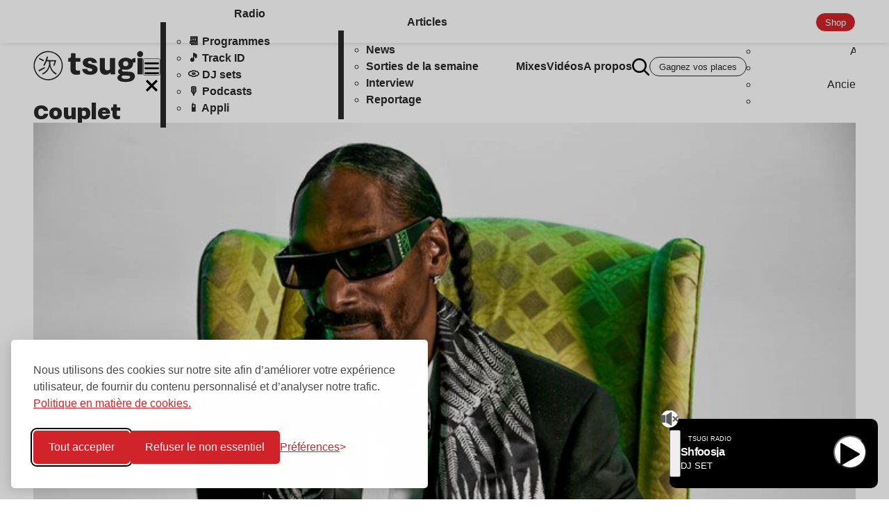

--- FILE ---
content_type: text/html; charset=UTF-8
request_url: https://www.tsugi.fr/tag/couplet/
body_size: 34120
content:

<!doctype html>
<!--[if lt IE 9]><html class="no-js no-svg ie lt-ie9 lt-ie8 lt-ie7" lang="fr-FR"> <![endif]-->
<!--[if IE 9]><html class="no-js no-svg ie ie9 lt-ie9 lt-ie8" lang="fr-FR"> <![endif]-->
<!--[if gt IE 9]><!-->
	<html
	class="no-js no-svg" lang="fr-FR"> <!--<![endif]-->
	<head>


		<meta charset="UTF-8"/>
		<meta
		name="description" content="Les nouvelles tendances musicales">
				<meta http-equiv="Content-Type" content="text/html; charset=UTF-8"/>
		<meta http-equiv="X-UA-Compatible" content="IE=edge">
		<meta
		name="viewport" content="width=device-width, initial-scale=1">
				<link rel="pingback" href="https://www.tsugi.fr/xmlrpc.php"/>
		<link rel="profile" href="https://gmpg.org/xfn/11">
		<link rel="preconnect" href="https://template.tsugi.fr" crossorigin>
		<link rel="preconnect" href="https://api.radioking.io" crossorigin>
		<link rel="preconnect" href="https://apiclas.sofoot.com" crossorigin>

		<link rel="icon" type="image/png" href="/favicon/favicon-96x96.png" sizes="96x96"/>
		<link rel="icon" type="image/svg+xml" href="/favicon/favicon.svg"/>
		<link rel="shortcut icon" href="/favicon/favicon.ico"/>
		<link rel="apple-touch-icon" sizes="180x180" href="/favicon/apple-touch-icon.png"/>
		<meta name="apple-mobile-web-app-title" content="Tsugi"/>
		<link rel="manifest" href="/favicon/site.webmanifest"/>
		<title>couplet &#8211; TSUGI</title>
<script>window.CLAS_CONFIG = {"token":"eyJ0eXAiOiJKV1QiLCJhbGciOiJIUzI1NiJ9.eyJ1c2VyIjoxNywiZG9tYWluIjoxOX0.7bg0eXGitPgannoR1FPxOz9CaP_dlL9U9OQGuoH0_H0","baseUrl":"https:\/\/apiclas.sofoot.com","page":{"is_home":false,"is_front_page":false,"permalink":"https:\/\/www.tsugi.fr\/pour-avoir-snoop-dogg-en-featuring-cest-250-000-dollars-par-couplet\/","uri":"\/tag\/couplet\/","taxonomy":{"id":24040,"slug":"couplet","name":"couplet","tax":"post_tag"}}}; console.info("Clas", window.CLAS_CONFIG.page)</script>
<meta name='robots' content='max-image-preview:large' />
	<style>img:is([sizes="auto" i], [sizes^="auto," i]) { contain-intrinsic-size: 3000px 1500px }</style>
	    <style>
        .content {

            .article-body {
                >p:empty {
                    display: none !important;
                }

                [class*="wp-block"] {

                    &:empty {
                        display: none !important;
                    }
                }

                /* .wp-block-columns {
                    display: flex;
                    flex-direction: column;
                    gap: var(--gap);
                    >* {
                        display: grid;
                        place-items: center;
                    }
                    * {width: 100%;}
                } */
            }
        }
    </style>
<link rel="alternate" type="application/rss+xml" title="TSUGI &raquo; Flux" href="https://www.tsugi.fr/feed/" />
<link rel="alternate" type="application/rss+xml" title="TSUGI &raquo; Flux des commentaires" href="https://www.tsugi.fr/comments/feed/" />
<link rel="original_image_src" href="https://www.tsugi.fr/wp-content/uploads/2022/04/snooop.jpeg"/>
<link rel="image_src" href="https://www.tsugi.fr/cdn/ptext.sopress.dev/tsugi/tag/couplet.jpg?hash=cdn-1a016a1b86802dab7e8e323aaba73d8a"/>
<meta name="description" content="Les articles du magazine Society associés à &quot;couplet&quot;"/>
<meta name="title" content="couplet"/>
<meta name="twitter:card" content="summary_large_image"/>
<meta name="twitter:description" content="Les articles du magazine Society associés à &quot;couplet&quot;"/>
<meta name="twitter:image" content="https://www.tsugi.fr/cdn/ptext.sopress.dev/tsugi/tag/couplet.jpg?hash=cdn-1a016a1b86802dab7e8e323aaba73d8a"/>
<meta name="twitter:title" content="couplet"/>
<meta name="twitter:creator" content="@tsugimag"/>
<meta name="twitter:site" content="@tsugimag"/>
<meta name="twitter:creator" content="@sofoot"/>
<meta property="article:publisher" content="https://www.facebook.com/tsugimag/"/>
<meta property="og:description" content="Les articles du magazine Society associés à &quot;couplet&quot;"/>
<meta property="og:image" content="https://www.tsugi.fr/cdn/ptext.sopress.dev/tsugi/tag/couplet.jpg?hash=cdn-1a016a1b86802dab7e8e323aaba73d8a"/>
<meta property="og:image:alt" content="couplet"/>
<meta property="og:image:secure_url" content="https://www.tsugi.fr/cdn/ptext.sopress.dev/tsugi/tag/couplet.jpg?hash=cdn-1a016a1b86802dab7e8e323aaba73d8a"/>
<meta property="og:image:type" content="image/jpeg"/>
<meta property="og:image:url" content="https://www.tsugi.fr/cdn/ptext.sopress.dev/tsugi/tag/couplet.jpg?hash=cdn-1a016a1b86802dab7e8e323aaba73d8a"/>
<meta property="og:locale" content="fr_FR"/>
<meta property="og:site_name" content="TSUGI"/>
<meta property="og:title" content="couplet"/>
<meta property="og:type" content="website"/>
<meta property="og:url" content="https://www.tsugi.fr/tag/couplet/"/>
<link rel="canonical" ok href="https://www.tsugi.fr/tag/couplet/">
<script type="application/ld+json">{
    "@context": "https://schema.org",
    "@type": "BreadcrumbList",
    "itemListElement": [
        {
            "@type": "ListItem",
            "position": 1,
            "name": "Accueil",
            "item": "https://www.tsugi.fr"
        },
        {
            "@type": "ListItem",
            "position": 2,
            "name": "couplet",
            "item": "https://www.tsugi.fr/tag/couplet/"
        }
    ]
}</script><style>
        #wpadminbar {
            background-color: #23282d !important;
        }
    </style>

		<link rel="preload" href="https://template.tsugi.fr/fonts/nitti-grotesk-black.woff2" as="font" type="font/woff2" crossorigin>
<link rel="preload" href="https://template.tsugi.fr/fonts/nitti-grotesk-black.woff" as="font" type="font/woff" crossorigin>
<link rel="preload" href="https://template.tsugi.fr/fonts/swiss911bt-extracompressed.woff2" as="font" type="font/woff2" crossorigin>
<link rel="preload" href="https://template.tsugi.fr/fonts/swiss911bt-extracompressed.woff" as="font" type="font/woff" crossorigin>
<link rel="preload" href="https://template.tsugi.fr/fonts/zen-kaku-gothic-antique-bold.woff2" as="font" type="font/woff2" crossorigin>
<link rel="preload" href="https://template.tsugi.fr/fonts/zen-kaku-gothic-antique-bold.woff" as="font" type="font/woff" crossorigin>
<style data-src="https://template.tsugi.fr/globals.min.css?0952dc4b40">
@charset "UTF-8";
/*!
* Pico CSS ✨ v2.0.6 (https://picocss.com)
* Copyright 2019-2024 - Licensed under MIT
*/:root{--pico-font-family-emoji:"Apple Color Emoji","Segoe UI Emoji","Segoe UI Symbol","Noto Color Emoji";--pico-font-family-sans-serif:system-ui,"Segoe UI",Roboto,Oxygen,Ubuntu,Cantarell,Helvetica,Arial,"Helvetica Neue",sans-serif,var(--pico-font-family-emoji);--pico-font-family-monospace:ui-monospace,SFMono-Regular,"SF Mono",Menlo,Consolas,"Liberation Mono",monospace,var(--pico-font-family-emoji);--pico-font-family:var(--pico-font-family-sans-serif);--pico-line-height:1.5;--pico-font-weight:400;--pico-font-size:100%;--pico-text-underline-offset:0.1rem;--pico-border-radius:0.25rem;--pico-border-width:0.0625rem;--pico-outline-width:0.125rem;--pico-transition:0.2s ease-in-out;--pico-spacing:1rem;--pico-typography-spacing-vertical:1rem;--pico-block-spacing-vertical:var(--pico-spacing);--pico-block-spacing-horizontal:var(--pico-spacing);--pico-grid-column-gap:var(--pico-spacing);--pico-grid-row-gap:var(--pico-spacing);--pico-form-element-spacing-vertical:0.75rem;--pico-form-element-spacing-horizontal:1rem;--pico-group-box-shadow:0 0 0 transparent;--pico-group-box-shadow-focus-with-button:0 0 0 var(--pico-outline-width) var(--pico-primary-focus);--pico-group-box-shadow-focus-with-input:0 0 0 0.0625rem var(--pico-form-element-border-color);--pico-modal-overlay-backdrop-filter:blur(0.375rem);--pico-nav-element-spacing-vertical:1rem;--pico-nav-element-spacing-horizontal:0.5rem;--pico-nav-link-spacing-vertical:0.5rem;--pico-nav-link-spacing-horizontal:0.5rem;--pico-nav-breadcrumb-divider:">";--pico-icon-checkbox:url("data:image/svg+xml;charset=utf-8,%3Csvg xmlns='http://www.w3.org/2000/svg' width='24' height='24' fill='none' stroke='%23fff' stroke-linecap='round' stroke-linejoin='round' stroke-width='4' viewBox='0 0 24 24'%3E%3Cpath d='M20 6 9 17l-5-5'/%3E%3C/svg%3E");--pico-icon-minus:url("data:image/svg+xml;charset=utf-8,%3Csvg xmlns='http://www.w3.org/2000/svg' width='24' height='24' fill='none' stroke='%23fff' stroke-linecap='round' stroke-linejoin='round' stroke-width='4' viewBox='0 0 24 24'%3E%3Cpath d='M5 12h14'/%3E%3C/svg%3E");--pico-icon-chevron:url("data:image/svg+xml;charset=utf-8,%3Csvg xmlns='http://www.w3.org/2000/svg' width='24' height='24' fill='none' stroke='%238891a4' stroke-linecap='round' stroke-linejoin='round' stroke-width='2' viewBox='0 0 24 24'%3E%3Cpath d='m6 9 6 6 6-6'/%3E%3C/svg%3E");--pico-icon-date:url("data:image/svg+xml;charset=utf-8,%3Csvg xmlns='http://www.w3.org/2000/svg' width='24' height='24' fill='none' stroke='%238891a4' stroke-linecap='round' stroke-linejoin='round' stroke-width='2' viewBox='0 0 24 24'%3E%3Crect width='18' height='18' x='3' y='4' rx='2' ry='2'/%3E%3Cpath d='M16 2v4M8 2v4M3 10h18'/%3E%3C/svg%3E");--pico-icon-time:url("data:image/svg+xml;charset=utf-8,%3Csvg xmlns='http://www.w3.org/2000/svg' width='24' height='24' fill='none' stroke='%238891a4' stroke-linecap='round' stroke-linejoin='round' stroke-width='2' viewBox='0 0 24 24'%3E%3Ccircle cx='12' cy='12' r='10'/%3E%3Cpath d='M12 6v6l4 2'/%3E%3C/svg%3E");--pico-icon-search:url("data:image/svg+xml;charset=utf-8,%3Csvg xmlns='http://www.w3.org/2000/svg' width='24' height='24' fill='none' stroke='%238891a4' stroke-linecap='round' stroke-linejoin='round' stroke-width='1.5' viewBox='0 0 24 24'%3E%3Ccircle cx='11' cy='11' r='8'/%3E%3Cpath d='m21 21-4.35-4.35'/%3E%3C/svg%3E");--pico-icon-close:url("data:image/svg+xml;charset=utf-8,%3Csvg xmlns='http://www.w3.org/2000/svg' width='24' height='24' fill='none' stroke='%238891a4' stroke-linecap='round' stroke-linejoin='round' stroke-width='3' viewBox='0 0 24 24'%3E%3Cpath d='M18 6 6 18M6 6l12 12'/%3E%3C/svg%3E");--pico-icon-loading:url("data:image/svg+xml;charset=utf-8,%3Csvg xmlns='http://www.w3.org/2000/svg' width='24' height='24' fill='none' viewBox='0 0 24 24'%3E%3Cstyle%3E@keyframes rotate{0%25{transform:rotate(0deg)}to{transform:rotate(360deg)}}@keyframes dash{0%25{stroke-dasharray:1,100;stroke-dashoffset:0}50%25{stroke-dasharray:44.5,100;stroke-dashoffset:-17.5}to{stroke-dasharray:44.5,100;stroke-dashoffset:-62}}%3C/style%3E%3Cg style='animation:rotate 2s linear infinite;transform-origin:center center'%3E%3Ccircle cx='12' cy='12' r='10' stroke='%238891a4' stroke-width='4' style='stroke-dasharray:75,100;stroke-dashoffset:-5;animation:dash 1.5s ease-in-out infinite;stroke-linecap:round'/%3E%3C/g%3E%3C/svg%3E")}@media (min-width:576px){:root{--pico-font-size:106.25%}}@media (min-width:768px){:root{--pico-font-size:112.5%}}@media (min-width:1024px){:root{--pico-font-size:118.75%}}@media (min-width:1280px){:root{--pico-font-size:125%}}@media (min-width:1536px){:root{--pico-font-size:131.25%}}a,a.contrast,a.secondary{--pico-text-decoration:underline}small{--pico-font-size:0.875em}h1,h2,h3,h4,h5,h6{--pico-font-weight:700}h1{--pico-font-size:2rem;--pico-line-height:1.125;--pico-typography-spacing-top:3rem}h2{--pico-font-size:1.75rem;--pico-line-height:1.15;--pico-typography-spacing-top:2.625rem}h3{--pico-font-size:1.5rem;--pico-line-height:1.175;--pico-typography-spacing-top:2.25rem}h4{--pico-font-size:1.25rem;--pico-line-height:1.2;--pico-typography-spacing-top:1.874rem}h5{--pico-font-size:1.125rem;--pico-line-height:1.225;--pico-typography-spacing-top:1.6875rem}h6{--pico-font-size:1rem;--pico-line-height:1.25;--pico-typography-spacing-top:1.5rem}tfoot td,tfoot th,thead td,thead th{--pico-font-weight:600;--pico-border-width:0.1875rem}code,kbd,pre,samp{--pico-font-family:var(--pico-font-family-monospace)}kbd{--pico-font-weight:bolder}:where(select,textarea),input:not([type=submit],[type=button],[type=reset],[type=checkbox],[type=radio],[type=file]){--pico-outline-width:0.0625rem}[type=search]{--pico-border-radius:5rem}[type=checkbox],[type=radio]{--pico-border-width:0.125rem}[type=checkbox][role=switch]{--pico-border-width:0.1875rem}details.dropdown summary:not([role=button]){--pico-outline-width:0.0625rem}nav details.dropdown summary:focus-visible{--pico-outline-width:0.125rem}[role=search]{--pico-border-radius:5rem}[role=group]:has(button.secondary:focus,[type=submit].secondary:focus,[type=button].secondary:focus,[role=button].secondary:focus),[role=search]:has(button.secondary:focus,[type=submit].secondary:focus,[type=button].secondary:focus,[role=button].secondary:focus){--pico-group-box-shadow-focus-with-button:0 0 0 var(--pico-outline-width) var(--pico-secondary-focus)}[role=group]:has(button.contrast:focus,[type=submit].contrast:focus,[type=button].contrast:focus,[role=button].contrast:focus),[role=search]:has(button.contrast:focus,[type=submit].contrast:focus,[type=button].contrast:focus,[role=button].contrast:focus){--pico-group-box-shadow-focus-with-button:0 0 0 var(--pico-outline-width) var(--pico-contrast-focus)}[role=group] [role=button],[role=group] [type=button],[role=group] [type=submit],[role=group] button,[role=search] [role=button],[role=search] [type=button],[role=search] [type=submit],[role=search] button{--pico-form-element-spacing-horizontal:2rem}details summary[role=button]:not(.outline):after{filter:brightness(0) invert(1)}[aria-busy=true]:not(input,select,textarea):is(button,[type=submit],[type=button],[type=reset],[role=button]):not(.outline):before{filter:brightness(0) invert(1)}:root:not([data-theme=dark]),[data-theme=light]{--pico-background-color:#fff;--pico-color:#373c44;--pico-text-selection-color:rgba(2,154,232,.25);--pico-muted-color:#646b79;--pico-muted-border-color:#e7eaf0;--pico-primary:#0172ad;--pico-primary-background:#0172ad;--pico-primary-border:var(--pico-primary-background);--pico-primary-underline:rgba(1,114,173,.5);--pico-primary-hover:#015887;--pico-primary-hover-background:#02659a;--pico-primary-hover-border:var(--pico-primary-hover-background);--pico-primary-hover-underline:var(--pico-primary-hover);--pico-primary-focus:rgba(2,154,232,.5);--pico-primary-inverse:#fff;--pico-secondary:#5d6b89;--pico-secondary-background:#525f7a;--pico-secondary-border:var(--pico-secondary-background);--pico-secondary-underline:rgba(93,107,137,.5);--pico-secondary-hover:#48536b;--pico-secondary-hover-background:#48536b;--pico-secondary-hover-border:var(--pico-secondary-hover-background);--pico-secondary-hover-underline:var(--pico-secondary-hover);--pico-secondary-focus:rgba(93,107,137,.25);--pico-secondary-inverse:#fff;--pico-contrast:#181c25;--pico-contrast-background:#181c25;--pico-contrast-border:var(--pico-contrast-background);--pico-contrast-underline:rgba(24,28,37,.5);--pico-contrast-hover:#000;--pico-contrast-hover-background:#000;--pico-contrast-hover-border:var(--pico-contrast-hover-background);--pico-contrast-hover-underline:var(--pico-secondary-hover);--pico-contrast-focus:rgba(93,107,137,.25);--pico-contrast-inverse:#fff;--pico-box-shadow:0.0145rem 0.029rem 0.174rem rgba(129,145,181,.017),0.0335rem 0.067rem 0.402rem rgba(129,145,181,.024),0.0625rem 0.125rem 0.75rem rgba(129,145,181,.03),0.1125rem 0.225rem 1.35rem rgba(129,145,181,.036),0.2085rem 0.417rem 2.502rem rgba(129,145,181,.043),0.5rem 1rem 6rem rgba(129,145,181,.06),0 0 0 0.0625rem rgba(129,145,181,.015);--pico-h1-color:#2d3138;--pico-h2-color:#373c44;--pico-h3-color:#424751;--pico-h4-color:#4d535e;--pico-h5-color:#5c6370;--pico-h6-color:#646b79;--pico-mark-background-color:#fde7c0;--pico-mark-color:#0f1114;--pico-ins-color:#1d6a54;--pico-del-color:#883935;--pico-blockquote-border-color:var(--pico-muted-border-color);--pico-blockquote-footer-color:var(--pico-muted-color);--pico-button-box-shadow:0 0 0 transparent;--pico-button-hover-box-shadow:0 0 0 transparent;--pico-table-border-color:var(--pico-muted-border-color);--pico-table-row-stripped-background-color:rgba(111,120,135,.038);--pico-code-background-color:#f3f5f7;--pico-code-color:#646b79;--pico-code-kbd-background-color:var(--pico-color);--pico-code-kbd-color:var(--pico-background-color);--pico-form-element-background-color:#fbfcfc;--pico-form-element-selected-background-color:#dfe3eb;--pico-form-element-border-color:#cfd5e2;--pico-form-element-color:#23262c;--pico-form-element-placeholder-color:var(--pico-muted-color);--pico-form-element-active-background-color:#fff;--pico-form-element-active-border-color:var(--pico-primary-border);--pico-form-element-focus-color:var(--pico-primary-border);--pico-form-element-disabled-opacity:0.5;--pico-form-element-invalid-border-color:#b86a6b;--pico-form-element-invalid-active-border-color:#c84f48;--pico-form-element-invalid-focus-color:var(--pico-form-element-invalid-active-border-color);--pico-form-element-valid-border-color:#4c9b8a;--pico-form-element-valid-active-border-color:#279977;--pico-form-element-valid-focus-color:var(--pico-form-element-valid-active-border-color);--pico-switch-background-color:#bfc7d9;--pico-switch-checked-background-color:var(--pico-primary-background);--pico-switch-color:#fff;--pico-switch-thumb-box-shadow:0 0 0 transparent;--pico-range-border-color:#dfe3eb;--pico-range-active-border-color:#bfc7d9;--pico-range-thumb-border-color:var(--pico-background-color);--pico-range-thumb-color:var(--pico-secondary-background);--pico-range-thumb-active-color:var(--pico-primary-background);--pico-accordion-border-color:var(--pico-muted-border-color);--pico-accordion-active-summary-color:var(--pico-primary-hover);--pico-accordion-close-summary-color:var(--pico-color);--pico-accordion-open-summary-color:var(--pico-muted-color);--pico-card-background-color:var(--pico-background-color);--pico-card-border-color:var(--pico-muted-border-color);--pico-card-box-shadow:var(--pico-box-shadow);--pico-card-sectioning-background-color:#fbfcfc;--pico-dropdown-background-color:#fff;--pico-dropdown-border-color:#eff1f4;--pico-dropdown-box-shadow:var(--pico-box-shadow);--pico-dropdown-color:var(--pico-color);--pico-dropdown-hover-background-color:#eff1f4;--pico-loading-spinner-opacity:0.5;--pico-modal-overlay-background-color:rgba(232,234,237,.75);--pico-progress-background-color:#dfe3eb;--pico-progress-color:var(--pico-primary-background);--pico-tooltip-background-color:var(--pico-contrast-background);--pico-tooltip-color:var(--pico-contrast-inverse);--pico-icon-valid:url("data:image/svg+xml;charset=utf-8,%3Csvg xmlns='http://www.w3.org/2000/svg' width='24' height='24' fill='none' stroke='%234c9b8a' stroke-linecap='round' stroke-linejoin='round' stroke-width='2' viewBox='0 0 24 24'%3E%3Cpath d='M20 6 9 17l-5-5'/%3E%3C/svg%3E");--pico-icon-invalid:url("data:image/svg+xml;charset=utf-8,%3Csvg xmlns='http://www.w3.org/2000/svg' width='24' height='24' fill='none' stroke='%23c84f48' stroke-linecap='round' stroke-linejoin='round' stroke-width='2' viewBox='0 0 24 24'%3E%3Ccircle cx='12' cy='12' r='10'/%3E%3Cpath d='M12 8v4M12 16h.01'/%3E%3C/svg%3E");color-scheme:light}:root:not([data-theme=dark]) input:is([type=submit],[type=button],[type=reset],[type=checkbox],[type=radio],[type=file]),[data-theme=light] input:is([type=submit],[type=button],[type=reset],[type=checkbox],[type=radio],[type=file]){--pico-form-element-focus-color:var(--pico-primary-focus)}@media only screen and (prefers-color-scheme:dark){:root:not([data-theme]){--pico-background-color:#13171f;--pico-color:#c2c7d0;--pico-text-selection-color:rgba(1,170,255,.188);--pico-muted-color:#7b8495;--pico-muted-border-color:#202632;--pico-primary:#01aaff;--pico-primary-background:#0172ad;--pico-primary-border:var(--pico-primary-background);--pico-primary-underline:rgba(1,170,255,.5);--pico-primary-hover:#79c0ff;--pico-primary-hover-background:#017fc0;--pico-primary-hover-border:var(--pico-primary-hover-background);--pico-primary-hover-underline:var(--pico-primary-hover);--pico-primary-focus:rgba(1,170,255,.375);--pico-primary-inverse:#fff;--pico-secondary:#969eaf;--pico-secondary-background:#525f7a;--pico-secondary-border:var(--pico-secondary-background);--pico-secondary-underline:rgba(150,158,175,.5);--pico-secondary-hover:#b3b9c5;--pico-secondary-hover-background:#5d6b89;--pico-secondary-hover-border:var(--pico-secondary-hover-background);--pico-secondary-hover-underline:var(--pico-secondary-hover);--pico-secondary-focus:rgba(144,158,190,.25);--pico-secondary-inverse:#fff;--pico-contrast:#dfe3eb;--pico-contrast-background:#eff1f4;--pico-contrast-border:var(--pico-contrast-background);--pico-contrast-underline:rgba(223,227,235,.5);--pico-contrast-hover:#fff;--pico-contrast-hover-background:#fff;--pico-contrast-hover-border:var(--pico-contrast-hover-background);--pico-contrast-hover-underline:var(--pico-contrast-hover);--pico-contrast-focus:rgba(207,213,226,.25);--pico-contrast-inverse:#000;--pico-box-shadow:0.0145rem 0.029rem 0.174rem rgba(7,9,12,.017),0.0335rem 0.067rem 0.402rem rgba(7,9,12,.024),0.0625rem 0.125rem 0.75rem rgba(7,9,12,.03),0.1125rem 0.225rem 1.35rem rgba(7,9,12,.036),0.2085rem 0.417rem 2.502rem rgba(7,9,12,.043),0.5rem 1rem 6rem rgba(7,9,12,.06),0 0 0 0.0625rem rgba(7,9,12,.015);--pico-h1-color:#f0f1f3;--pico-h2-color:#e0e3e7;--pico-h3-color:#c2c7d0;--pico-h4-color:#b3b9c5;--pico-h5-color:#a4acba;--pico-h6-color:#8891a4;--pico-mark-background-color:#014063;--pico-mark-color:#fff;--pico-ins-color:#62af9a;--pico-del-color:#ce7e7b;--pico-blockquote-border-color:var(--pico-muted-border-color);--pico-blockquote-footer-color:var(--pico-muted-color);--pico-button-box-shadow:0 0 0 transparent;--pico-button-hover-box-shadow:0 0 0 transparent;--pico-table-border-color:var(--pico-muted-border-color);--pico-table-row-stripped-background-color:rgba(111,120,135,.038);--pico-code-background-color:#1a1f28;--pico-code-color:#8891a4;--pico-code-kbd-background-color:var(--pico-color);--pico-code-kbd-color:var(--pico-background-color);--pico-form-element-background-color:#1c212c;--pico-form-element-selected-background-color:#2a3140;--pico-form-element-border-color:#2a3140;--pico-form-element-color:#e0e3e7;--pico-form-element-placeholder-color:#8891a4;--pico-form-element-active-background-color:#1a1f28;--pico-form-element-active-border-color:var(--pico-primary-border);--pico-form-element-focus-color:var(--pico-primary-border);--pico-form-element-disabled-opacity:0.5;--pico-form-element-invalid-border-color:#964a50;--pico-form-element-invalid-active-border-color:#b7403b;--pico-form-element-invalid-focus-color:var(--pico-form-element-invalid-active-border-color);--pico-form-element-valid-border-color:#2a7b6f;--pico-form-element-valid-active-border-color:#16896a;--pico-form-element-valid-focus-color:var(--pico-form-element-valid-active-border-color);--pico-switch-background-color:#333c4e;--pico-switch-checked-background-color:var(--pico-primary-background);--pico-switch-color:#fff;--pico-switch-thumb-box-shadow:0 0 0 transparent;--pico-range-border-color:#202632;--pico-range-active-border-color:#2a3140;--pico-range-thumb-border-color:var(--pico-background-color);--pico-range-thumb-color:var(--pico-secondary-background);--pico-range-thumb-active-color:var(--pico-primary-background);--pico-accordion-border-color:var(--pico-muted-border-color);--pico-accordion-active-summary-color:var(--pico-primary-hover);--pico-accordion-close-summary-color:var(--pico-color);--pico-accordion-open-summary-color:var(--pico-muted-color);--pico-card-background-color:#181c25;--pico-card-border-color:var(--pico-card-background-color);--pico-card-box-shadow:var(--pico-box-shadow);--pico-card-sectioning-background-color:#1a1f28;--pico-dropdown-background-color:#181c25;--pico-dropdown-border-color:#202632;--pico-dropdown-box-shadow:var(--pico-box-shadow);--pico-dropdown-color:var(--pico-color);--pico-dropdown-hover-background-color:#202632;--pico-loading-spinner-opacity:0.5;--pico-modal-overlay-background-color:rgba(8,9,10,.75);--pico-progress-background-color:#202632;--pico-progress-color:var(--pico-primary-background);--pico-tooltip-background-color:var(--pico-contrast-background);--pico-tooltip-color:var(--pico-contrast-inverse);--pico-icon-valid:url("data:image/svg+xml;charset=utf-8,%3Csvg xmlns='http://www.w3.org/2000/svg' width='24' height='24' fill='none' stroke='%232a7b6f' stroke-linecap='round' stroke-linejoin='round' stroke-width='2' viewBox='0 0 24 24'%3E%3Cpath d='M20 6 9 17l-5-5'/%3E%3C/svg%3E");--pico-icon-invalid:url("data:image/svg+xml;charset=utf-8,%3Csvg xmlns='http://www.w3.org/2000/svg' width='24' height='24' fill='none' stroke='%23964a50' stroke-linecap='round' stroke-linejoin='round' stroke-width='2' viewBox='0 0 24 24'%3E%3Ccircle cx='12' cy='12' r='10'/%3E%3Cpath d='M12 8v4M12 16h.01'/%3E%3C/svg%3E");color-scheme:dark}:root:not([data-theme]) input:is([type=submit],[type=button],[type=reset],[type=checkbox],[type=radio],[type=file]){--pico-form-element-focus-color:var(--pico-primary-focus)}:root:not([data-theme]) details summary[role=button].contrast:not(.outline):after{filter:brightness(0)}:root:not([data-theme]) [aria-busy=true]:not(input,select,textarea).contrast:is(button,[type=submit],[type=button],[type=reset],[role=button]):not(.outline):before{filter:brightness(0)}}[data-theme=dark]{--pico-background-color:#13171f;--pico-color:#c2c7d0;--pico-text-selection-color:rgba(1,170,255,.188);--pico-muted-color:#7b8495;--pico-muted-border-color:#202632;--pico-primary:#01aaff;--pico-primary-background:#0172ad;--pico-primary-border:var(--pico-primary-background);--pico-primary-underline:rgba(1,170,255,.5);--pico-primary-hover:#79c0ff;--pico-primary-hover-background:#017fc0;--pico-primary-hover-border:var(--pico-primary-hover-background);--pico-primary-hover-underline:var(--pico-primary-hover);--pico-primary-focus:rgba(1,170,255,.375);--pico-primary-inverse:#fff;--pico-secondary:#969eaf;--pico-secondary-background:#525f7a;--pico-secondary-border:var(--pico-secondary-background);--pico-secondary-underline:rgba(150,158,175,.5);--pico-secondary-hover:#b3b9c5;--pico-secondary-hover-background:#5d6b89;--pico-secondary-hover-border:var(--pico-secondary-hover-background);--pico-secondary-hover-underline:var(--pico-secondary-hover);--pico-secondary-focus:rgba(144,158,190,.25);--pico-secondary-inverse:#fff;--pico-contrast:#dfe3eb;--pico-contrast-background:#eff1f4;--pico-contrast-border:var(--pico-contrast-background);--pico-contrast-underline:rgba(223,227,235,.5);--pico-contrast-hover:#fff;--pico-contrast-hover-background:#fff;--pico-contrast-hover-border:var(--pico-contrast-hover-background);--pico-contrast-hover-underline:var(--pico-contrast-hover);--pico-contrast-focus:rgba(207,213,226,.25);--pico-contrast-inverse:#000;--pico-box-shadow:0.0145rem 0.029rem 0.174rem rgba(7,9,12,.017),0.0335rem 0.067rem 0.402rem rgba(7,9,12,.024),0.0625rem 0.125rem 0.75rem rgba(7,9,12,.03),0.1125rem 0.225rem 1.35rem rgba(7,9,12,.036),0.2085rem 0.417rem 2.502rem rgba(7,9,12,.043),0.5rem 1rem 6rem rgba(7,9,12,.06),0 0 0 0.0625rem rgba(7,9,12,.015);--pico-h1-color:#f0f1f3;--pico-h2-color:#e0e3e7;--pico-h3-color:#c2c7d0;--pico-h4-color:#b3b9c5;--pico-h5-color:#a4acba;--pico-h6-color:#8891a4;--pico-mark-background-color:#014063;--pico-mark-color:#fff;--pico-ins-color:#62af9a;--pico-del-color:#ce7e7b;--pico-blockquote-border-color:var(--pico-muted-border-color);--pico-blockquote-footer-color:var(--pico-muted-color);--pico-button-box-shadow:0 0 0 transparent;--pico-button-hover-box-shadow:0 0 0 transparent;--pico-table-border-color:var(--pico-muted-border-color);--pico-table-row-stripped-background-color:rgba(111,120,135,.038);--pico-code-background-color:#1a1f28;--pico-code-color:#8891a4;--pico-code-kbd-background-color:var(--pico-color);--pico-code-kbd-color:var(--pico-background-color);--pico-form-element-background-color:#1c212c;--pico-form-element-selected-background-color:#2a3140;--pico-form-element-border-color:#2a3140;--pico-form-element-color:#e0e3e7;--pico-form-element-placeholder-color:#8891a4;--pico-form-element-active-background-color:#1a1f28;--pico-form-element-active-border-color:var(--pico-primary-border);--pico-form-element-focus-color:var(--pico-primary-border);--pico-form-element-disabled-opacity:0.5;--pico-form-element-invalid-border-color:#964a50;--pico-form-element-invalid-active-border-color:#b7403b;--pico-form-element-invalid-focus-color:var(--pico-form-element-invalid-active-border-color);--pico-form-element-valid-border-color:#2a7b6f;--pico-form-element-valid-active-border-color:#16896a;--pico-form-element-valid-focus-color:var(--pico-form-element-valid-active-border-color);--pico-switch-background-color:#333c4e;--pico-switch-checked-background-color:var(--pico-primary-background);--pico-switch-color:#fff;--pico-switch-thumb-box-shadow:0 0 0 transparent;--pico-range-border-color:#202632;--pico-range-active-border-color:#2a3140;--pico-range-thumb-border-color:var(--pico-background-color);--pico-range-thumb-color:var(--pico-secondary-background);--pico-range-thumb-active-color:var(--pico-primary-background);--pico-accordion-border-color:var(--pico-muted-border-color);--pico-accordion-active-summary-color:var(--pico-primary-hover);--pico-accordion-close-summary-color:var(--pico-color);--pico-accordion-open-summary-color:var(--pico-muted-color);--pico-card-background-color:#181c25;--pico-card-border-color:var(--pico-card-background-color);--pico-card-box-shadow:var(--pico-box-shadow);--pico-card-sectioning-background-color:#1a1f28;--pico-dropdown-background-color:#181c25;--pico-dropdown-border-color:#202632;--pico-dropdown-box-shadow:var(--pico-box-shadow);--pico-dropdown-color:var(--pico-color);--pico-dropdown-hover-background-color:#202632;--pico-loading-spinner-opacity:0.5;--pico-modal-overlay-background-color:rgba(8,9,10,.75);--pico-progress-background-color:#202632;--pico-progress-color:var(--pico-primary-background);--pico-tooltip-background-color:var(--pico-contrast-background);--pico-tooltip-color:var(--pico-contrast-inverse);--pico-icon-valid:url("data:image/svg+xml;charset=utf-8,%3Csvg xmlns='http://www.w3.org/2000/svg' width='24' height='24' fill='none' stroke='%232a7b6f' stroke-linecap='round' stroke-linejoin='round' stroke-width='2' viewBox='0 0 24 24'%3E%3Cpath d='M20 6 9 17l-5-5'/%3E%3C/svg%3E");--pico-icon-invalid:url("data:image/svg+xml;charset=utf-8,%3Csvg xmlns='http://www.w3.org/2000/svg' width='24' height='24' fill='none' stroke='%23964a50' stroke-linecap='round' stroke-linejoin='round' stroke-width='2' viewBox='0 0 24 24'%3E%3Ccircle cx='12' cy='12' r='10'/%3E%3Cpath d='M12 8v4M12 16h.01'/%3E%3C/svg%3E");color-scheme:dark}[data-theme=dark] input:is([type=submit],[type=button],[type=reset],[type=checkbox],[type=radio],[type=file]){--pico-form-element-focus-color:var(--pico-primary-focus)}[data-theme=dark] details summary[role=button].contrast:not(.outline):after{filter:brightness(0)}[data-theme=dark] [aria-busy=true]:not(input,select,textarea).contrast:is(button,[type=submit],[type=button],[type=reset],[role=button]):not(.outline):before{filter:brightness(0)}[type=checkbox],[type=radio],[type=range],progress{accent-color:var(--pico-primary)}.grid{grid-column-gap:var(--pico-grid-column-gap);grid-row-gap:var(--pico-grid-row-gap);display:grid;grid-template-columns:1fr}@media (min-width:768px){.grid{grid-template-columns:repeat(auto-fit,minmax(0,1fr))}}.grid>*{min-width:0}button{font-family:inherit;margin:0;overflow:visible;text-transform:none}[type=button],[type=reset],[type=submit],button{-webkit-appearance:button}[role=button],[type=button],[type=file]::file-selector-button,[type=reset],[type=submit],button{--pico-background-color:var(--pico-primary-background);--pico-border-color:var(--pico-primary-border);--pico-color:var(--pico-primary-inverse);--pico-box-shadow:var(--pico-button-box-shadow,0 0 0 transparent);background-color:var(--pico-background-color);border:var(--pico-border-width) solid var(--pico-border-color);border-radius:var(--pico-border-radius);box-shadow:var(--pico-box-shadow);color:var(--pico-color);cursor:pointer;font-size:1rem;font-weight:var(--pico-font-weight);line-height:var(--pico-line-height);outline:0;padding:var(--pico-form-element-spacing-vertical) var(--pico-form-element-spacing-horizontal);text-align:center;text-decoration:none;transition:background-color var(--pico-transition),border-color var(--pico-transition),color var(--pico-transition),box-shadow var(--pico-transition);-webkit-user-select:none;-moz-user-select:none;user-select:none}[role=button]:is(:hover,:active,:focus),[role=button]:is([aria-current]:not([aria-current=false])),[type=button]:is(:hover,:active,:focus),[type=button]:is([aria-current]:not([aria-current=false])),[type=file]::file-selector-button:is(:hover,:active,:focus),[type=file]::file-selector-button:is([aria-current]:not([aria-current=false])),[type=reset]:is(:hover,:active,:focus),[type=reset]:is([aria-current]:not([aria-current=false])),[type=submit]:is(:hover,:active,:focus),[type=submit]:is([aria-current]:not([aria-current=false])),button:is(:hover,:active,:focus),button:is([aria-current]:not([aria-current=false])){--pico-background-color:var(--pico-primary-hover-background);--pico-border-color:var(--pico-primary-hover-border);--pico-box-shadow:var(--pico-button-hover-box-shadow,0 0 0 transparent);--pico-color:var(--pico-primary-inverse)}[role=button]:focus,[role=button]:is([aria-current]:not([aria-current=false])):focus,[type=button]:focus,[type=button]:is([aria-current]:not([aria-current=false])):focus,[type=file]::file-selector-button:focus,[type=file]::file-selector-button:is([aria-current]:not([aria-current=false])):focus,[type=reset]:focus,[type=reset]:is([aria-current]:not([aria-current=false])):focus,[type=submit]:focus,[type=submit]:is([aria-current]:not([aria-current=false])):focus,button:focus,button:is([aria-current]:not([aria-current=false])):focus{--pico-box-shadow:var(--pico-button-hover-box-shadow,0 0 0 transparent),0 0 0 var(--pico-outline-width) var(--pico-primary-focus)}[type=button],[type=reset],[type=submit]{margin-bottom:var(--pico-spacing)}:is(button,[type=submit],[type=button],[role=button]).secondary,[type=file]::file-selector-button,[type=reset]{--pico-background-color:var(--pico-secondary-background);--pico-border-color:var(--pico-secondary-border);--pico-color:var(--pico-secondary-inverse);cursor:pointer}:is(button,[type=submit],[type=button],[role=button]).secondary:is([aria-current]:not([aria-current=false]),:hover,:active,:focus),[type=file]::file-selector-button:is([aria-current]:not([aria-current=false]),:hover,:active,:focus),[type=reset]:is([aria-current]:not([aria-current=false]),:hover,:active,:focus){--pico-background-color:var(--pico-secondary-hover-background);--pico-border-color:var(--pico-secondary-hover-border);--pico-color:var(--pico-secondary-inverse)}:is(button,[type=submit],[type=button],[role=button]).secondary:focus,:is(button,[type=submit],[type=button],[role=button]).secondary:is([aria-current]:not([aria-current=false])):focus,[type=file]::file-selector-button:focus,[type=file]::file-selector-button:is([aria-current]:not([aria-current=false])):focus,[type=reset]:focus,[type=reset]:is([aria-current]:not([aria-current=false])):focus{--pico-box-shadow:var(--pico-button-hover-box-shadow,0 0 0 transparent),0 0 0 var(--pico-outline-width) var(--pico-secondary-focus)}:is(button,[type=submit],[type=button],[role=button]).contrast{--pico-background-color:var(--pico-contrast-background);--pico-border-color:var(--pico-contrast-border);--pico-color:var(--pico-contrast-inverse)}:is(button,[type=submit],[type=button],[role=button]).contrast:is([aria-current]:not([aria-current=false]),:hover,:active,:focus){--pico-background-color:var(--pico-contrast-hover-background);--pico-border-color:var(--pico-contrast-hover-border);--pico-color:var(--pico-contrast-inverse)}:is(button,[type=submit],[type=button],[role=button]).contrast:focus,:is(button,[type=submit],[type=button],[role=button]).contrast:is([aria-current]:not([aria-current=false])):focus{--pico-box-shadow:var(--pico-button-hover-box-shadow,0 0 0 transparent),0 0 0 var(--pico-outline-width) var(--pico-contrast-focus)}:is(button,[type=submit],[type=button],[role=button]).outline,[type=reset].outline{--pico-background-color:transparent;--pico-color:var(--pico-primary);--pico-border-color:var(--pico-primary)}:is(button,[type=submit],[type=button],[role=button]).outline:is([aria-current]:not([aria-current=false]),:hover,:active,:focus),[type=reset].outline:is([aria-current]:not([aria-current=false]),:hover,:active,:focus){--pico-background-color:transparent;--pico-color:var(--pico-primary-hover);--pico-border-color:var(--pico-primary-hover)}:is(button,[type=submit],[type=button],[role=button]).outline.secondary,[type=reset].outline{--pico-color:var(--pico-secondary);--pico-border-color:var(--pico-secondary)}:is(button,[type=submit],[type=button],[role=button]).outline.secondary:is([aria-current]:not([aria-current=false]),:hover,:active,:focus),[type=reset].outline:is([aria-current]:not([aria-current=false]),:hover,:active,:focus){--pico-color:var(--pico-secondary-hover);--pico-border-color:var(--pico-secondary-hover)}:is(button,[type=submit],[type=button],[role=button]).outline.contrast{--pico-color:var(--pico-contrast);--pico-border-color:var(--pico-contrast)}:is(button,[type=submit],[type=button],[role=button]).outline.contrast:is([aria-current]:not([aria-current=false]),:hover,:active,:focus){--pico-color:var(--pico-contrast-hover);--pico-border-color:var(--pico-contrast-hover)}:where(button,[type=submit],[type=reset],[type=button],[role=button])[disabled],:where(fieldset[disabled]) :is(button,[type=submit],[type=button],[type=reset],[role=button]){opacity:.5;pointer-events:none}input,optgroup,select,textarea{font-family:inherit;font-size:1rem;letter-spacing:inherit;line-height:var(--pico-line-height);margin:0}input{overflow:visible}select{text-transform:none}legend{color:inherit;max-width:100%;padding:0;white-space:normal}textarea{overflow:auto}[type=checkbox],[type=radio]{padding:0}::-webkit-inner-spin-button,::-webkit-outer-spin-button{height:auto}[type=search]{-webkit-appearance:textfield;outline-offset:-2px}[type=search]::-webkit-search-decoration{-webkit-appearance:none}::-webkit-file-upload-button{-webkit-appearance:button;font:inherit}::-moz-focus-inner{border-style:none;padding:0}:-moz-focusring{outline:0}:-moz-ui-invalid{box-shadow:none}::-ms-expand{display:none}[type=file],[type=range]{border-width:0;padding:0}input:not([type=checkbox],[type=radio],[type=range]){height:calc(1rem*var(--pico-line-height) + var(--pico-form-element-spacing-vertical)*2 + var(--pico-border-width)*2)}fieldset{border:0;margin:0;margin-bottom:var(--pico-spacing);padding:0;width:100%}fieldset legend,label{color:var(--pico-color);display:block;font-weight:var(--pico-form-label-font-weight,var(--pico-font-weight));margin-bottom:calc(var(--pico-spacing)*.375)}fieldset legend{margin-bottom:calc(var(--pico-spacing)*.5)}button[type=submit],input:not([type=checkbox],[type=radio]),select,textarea{width:100%}input:not([type=checkbox],[type=radio],[type=range],[type=file]),select,textarea{-webkit-appearance:none;-moz-appearance:none;appearance:none;padding:var(--pico-form-element-spacing-vertical) var(--pico-form-element-spacing-horizontal)}input,select,textarea{--pico-background-color:var(--pico-form-element-background-color);--pico-border-color:var(--pico-form-element-border-color);--pico-color:var(--pico-form-element-color);--pico-box-shadow:none;background-color:var(--pico-background-color);border:var(--pico-border-width) solid var(--pico-border-color);border-radius:var(--pico-border-radius);box-shadow:var(--pico-box-shadow);color:var(--pico-color);font-weight:var(--pico-font-weight);outline:0;transition:background-color var(--pico-transition),border-color var(--pico-transition),color var(--pico-transition),box-shadow var(--pico-transition)}:where(select,textarea):not([readonly]):is(:active,:focus),input:not([type=submit],[type=button],[type=reset],[type=checkbox],[type=radio],[readonly]):is(:active,:focus){--pico-background-color:var(--pico-form-element-active-background-color)}:where(select,textarea):not([readonly]):is(:active,:focus),input:not([type=submit],[type=button],[type=reset],[role=switch],[readonly]):is(:active,:focus){--pico-border-color:var(--pico-form-element-active-border-color)}:where(select,textarea):not([readonly]):focus,input:not([type=submit],[type=button],[type=reset],[type=range],[type=file],[readonly]):focus{--pico-box-shadow:0 0 0 var(--pico-outline-width) var(--pico-form-element-focus-color)}:where(fieldset[disabled]) :is(input:not([type=submit],[type=button],[type=reset]),select,textarea),input:not([type=submit],[type=button],[type=reset])[disabled],label[aria-disabled=true],select[disabled],textarea[disabled]{opacity:var(--pico-form-element-disabled-opacity);pointer-events:none}label[aria-disabled=true] input[disabled]{opacity:1}:where(input,select,textarea):not([type=checkbox],[type=radio],[type=date],[type=datetime-local],[type=month],[type=time],[type=week],[type=range])[aria-invalid]{background-position:center right .75rem;background-repeat:no-repeat;background-size:1rem auto;padding-left:var(--pico-form-element-spacing-horizontal);padding-right:calc(var(--pico-form-element-spacing-horizontal) + 1.5rem)!important;padding-inline-end:calc(var(--pico-form-element-spacing-horizontal) + 1.5rem)!important;padding-inline-start:var(--pico-form-element-spacing-horizontal)!important}:where(input,select,textarea):not([type=checkbox],[type=radio],[type=date],[type=datetime-local],[type=month],[type=time],[type=week],[type=range])[aria-invalid=false]:not(select){background-image:var(--pico-icon-valid)}:where(input,select,textarea):not([type=checkbox],[type=radio],[type=date],[type=datetime-local],[type=month],[type=time],[type=week],[type=range])[aria-invalid=true]:not(select){background-image:var(--pico-icon-invalid)}:where(input,select,textarea)[aria-invalid=false]{--pico-border-color:var(--pico-form-element-valid-border-color)}:where(input,select,textarea)[aria-invalid=false]:is(:active,:focus){--pico-border-color:var(--pico-form-element-valid-active-border-color)!important}:where(input,select,textarea)[aria-invalid=false]:is(:active,:focus):not([type=checkbox],[type=radio]){--pico-box-shadow:0 0 0 var(--pico-outline-width) var(--pico-form-element-valid-focus-color)!important}:where(input,select,textarea)[aria-invalid=true]{--pico-border-color:var(--pico-form-element-invalid-border-color)}:where(input,select,textarea)[aria-invalid=true]:is(:active,:focus){--pico-border-color:var(--pico-form-element-invalid-active-border-color)!important}:where(input,select,textarea)[aria-invalid=true]:is(:active,:focus):not([type=checkbox],[type=radio]){--pico-box-shadow:0 0 0 var(--pico-outline-width) var(--pico-form-element-invalid-focus-color)!important}[dir=rtl] :where(input,select,textarea):not([type=checkbox],[type=radio]):is([aria-invalid],[aria-invalid=true],[aria-invalid=false]){background-position:center left .75rem}input::-webkit-input-placeholder,input::placeholder,select:invalid,textarea::-webkit-input-placeholder,textarea::placeholder{color:var(--pico-form-element-placeholder-color);opacity:1}input:not([type=checkbox],[type=radio]),select,textarea{margin-bottom:var(--pico-spacing)}select::-ms-expand{background-color:transparent;border:0}select:not([multiple],[size]){background-image:var(--pico-icon-chevron);background-position:center right .75rem;background-repeat:no-repeat;background-size:1rem auto;padding-left:var(--pico-form-element-spacing-horizontal);padding-right:calc(var(--pico-form-element-spacing-horizontal) + 1.5rem);padding-inline-end:calc(var(--pico-form-element-spacing-horizontal) + 1.5rem);padding-inline-start:var(--pico-form-element-spacing-horizontal)}select[multiple] option:checked{background:var(--pico-form-element-selected-background-color);color:var(--pico-form-element-color)}[dir=rtl] select:not([multiple],[size]){background-position:center left .75rem}textarea{display:block;resize:vertical}textarea[aria-invalid]{--pico-icon-height:calc(1rem*var(--pico-line-height) + var(--pico-form-element-spacing-vertical)*2 + var(--pico-border-width)*2);background-position:top right .75rem!important;background-size:1rem var(--pico-icon-height)!important}:where(input,select,textarea,fieldset,.grid)+small{color:var(--pico-muted-color);display:block;margin-bottom:var(--pico-spacing);margin-top:calc(var(--pico-spacing)*-.75);width:100%}:where(input,select,textarea,fieldset,.grid)[aria-invalid=false]+small{color:var(--pico-ins-color)}:where(input,select,textarea,fieldset,.grid)[aria-invalid=true]+small{color:var(--pico-del-color)}label>:where(input,select,textarea){margin-top:calc(var(--pico-spacing)*.25)}label:has([type=checkbox],[type=radio]){cursor:pointer;width:-moz-fit-content;width:fit-content}[type=checkbox],[type=radio]{-webkit-appearance:none;-moz-appearance:none;appearance:none;border-width:var(--pico-border-width);cursor:pointer;height:1.25em;margin-top:-.125em;margin-inline-end:.5em;vertical-align:middle;width:1.25em}[type=checkbox]::-ms-check,[type=radio]::-ms-check{display:none}[type=checkbox]:checked,[type=checkbox]:checked:active,[type=checkbox]:checked:focus,[type=radio]:checked,[type=radio]:checked:active,[type=radio]:checked:focus{--pico-background-color:var(--pico-primary-background);--pico-border-color:var(--pico-primary-border);background-image:var(--pico-icon-checkbox);background-position:50%;background-repeat:no-repeat;background-size:.75em auto}[type=checkbox]~label,[type=radio]~label{cursor:pointer;display:inline-block;margin-bottom:0}[type=checkbox]~label:not(:last-of-type),[type=radio]~label:not(:last-of-type){margin-inline-end:1em}[type=checkbox]:indeterminate{--pico-background-color:var(--pico-primary-background);--pico-border-color:var(--pico-primary-border);background-image:var(--pico-icon-minus);background-position:50%;background-repeat:no-repeat;background-size:.75em auto}[type=radio]{border-radius:50%}[type=radio]:checked,[type=radio]:checked:active,[type=radio]:checked:focus{--pico-background-color:var(--pico-primary-inverse);background-image:none;border-width:.35em}[type=checkbox][role=switch]{--pico-background-color:var(--pico-switch-background-color);--pico-color:var(--pico-switch-color);background-color:var(--pico-background-color);border:var(--pico-border-width) solid var(--pico-border-color);border-radius:1.25em;height:1.25em;line-height:1.25em;width:2.25em}[type=checkbox][role=switch]:not([aria-invalid]){--pico-border-color:var(--pico-switch-background-color)}[type=checkbox][role=switch]:before{aspect-ratio:1;background-color:var(--pico-color);border-radius:50%;box-shadow:var(--pico-switch-thumb-box-shadow);content:"";display:block;height:100%;transition:margin .1s ease-in-out}[type=checkbox][role=switch]:focus{--pico-background-color:var(--pico-switch-background-color);--pico-border-color:var(--pico-switch-background-color)}[type=checkbox][role=switch]:checked{--pico-background-color:var(--pico-switch-checked-background-color);--pico-border-color:var(--pico-switch-checked-background-color);background-image:none}[type=checkbox][role=switch]:checked:before{margin-inline-start:1em}[type=checkbox][role=switch][disabled]{--pico-background-color:var(--pico-border-color)}[type=checkbox][aria-invalid=false]:checked,[type=checkbox][aria-invalid=false]:checked:active,[type=checkbox][aria-invalid=false]:checked:focus,[type=checkbox][role=switch][aria-invalid=false]:checked,[type=checkbox][role=switch][aria-invalid=false]:checked:active,[type=checkbox][role=switch][aria-invalid=false]:checked:focus{--pico-background-color:var(--pico-form-element-valid-border-color)}[type=checkbox]:checked:active[aria-invalid=true],[type=checkbox]:checked:focus[aria-invalid=true],[type=checkbox]:checked[aria-invalid=true],[type=checkbox][role=switch]:checked:active[aria-invalid=true],[type=checkbox][role=switch]:checked:focus[aria-invalid=true],[type=checkbox][role=switch]:checked[aria-invalid=true]{--pico-background-color:var(--pico-form-element-invalid-border-color)}[type=checkbox][aria-invalid=false]:checked,[type=checkbox][aria-invalid=false]:checked:active,[type=checkbox][aria-invalid=false]:checked:focus,[type=checkbox][role=switch][aria-invalid=false]:checked,[type=checkbox][role=switch][aria-invalid=false]:checked:active,[type=checkbox][role=switch][aria-invalid=false]:checked:focus,[type=radio][aria-invalid=false]:checked,[type=radio][aria-invalid=false]:checked:active,[type=radio][aria-invalid=false]:checked:focus{--pico-border-color:var(--pico-form-element-valid-border-color)}[type=checkbox]:checked:active[aria-invalid=true],[type=checkbox]:checked:focus[aria-invalid=true],[type=checkbox]:checked[aria-invalid=true],[type=checkbox][role=switch]:checked:active[aria-invalid=true],[type=checkbox][role=switch]:checked:focus[aria-invalid=true],[type=checkbox][role=switch]:checked[aria-invalid=true],[type=radio]:checked:active[aria-invalid=true],[type=radio]:checked:focus[aria-invalid=true],[type=radio]:checked[aria-invalid=true]{--pico-border-color:var(--pico-form-element-invalid-border-color)}[type=color]::-webkit-color-swatch-wrapper{padding:0}[type=color]::-moz-focus-inner{padding:0}[type=color]::-webkit-color-swatch{border:0;border-radius:calc(var(--pico-border-radius)*.5)}[type=color]::-moz-color-swatch{border:0;border-radius:calc(var(--pico-border-radius)*.5)}input:not([type=checkbox],[type=radio],[type=range],[type=file]):is([type=date],[type=datetime-local],[type=month],[type=time],[type=week]){--pico-icon-position:0.75rem;--pico-icon-width:1rem;background-image:var(--pico-icon-date);background-position:center right var(--pico-icon-position);background-repeat:no-repeat;background-size:var(--pico-icon-width) auto;padding-right:calc(var(--pico-icon-width) + var(--pico-icon-position))}input:not([type=checkbox],[type=radio],[type=range],[type=file])[type=time]{background-image:var(--pico-icon-time)}[type=date]::-webkit-calendar-picker-indicator,[type=datetime-local]::-webkit-calendar-picker-indicator,[type=month]::-webkit-calendar-picker-indicator,[type=time]::-webkit-calendar-picker-indicator,[type=week]::-webkit-calendar-picker-indicator{margin-left:var(--pico-icon-position);margin-right:calc(var(--pico-icon-width)*-1);opacity:0;width:var(--pico-icon-width)}@-moz-document url-prefix(){[type=date],[type=datetime-local],[type=month],[type=time],[type=week]{background-image:none!important;padding-right:var(--pico-form-element-spacing-horizontal)!important}}[dir=rtl] :is([type=date],[type=datetime-local],[type=month],[type=time],[type=week]){text-align:right}[type=file]{--pico-color:var(--pico-muted-color);background:0 0;border:0;border-radius:0;margin-left:calc(var(--pico-outline-width)*-1);padding:calc(var(--pico-form-element-spacing-vertical)*.5) 0;padding-left:var(--pico-outline-width)}[type=file]::file-selector-button{margin-right:calc(var(--pico-spacing)/2);padding:calc(var(--pico-form-element-spacing-vertical)*.5) var(--pico-form-element-spacing-horizontal)}[type=file]:is(:hover,:active,:focus)::file-selector-button{--pico-background-color:var(--pico-secondary-hover-background);--pico-border-color:var(--pico-secondary-hover-border)}[type=file]:focus::file-selector-button{--pico-box-shadow:var(--pico-button-hover-box-shadow,0 0 0 transparent),0 0 0 var(--pico-outline-width) var(--pico-secondary-focus)}[type=range]{-webkit-appearance:none;-moz-appearance:none;appearance:none;background:0 0;height:1.25rem;width:100%}[type=range]::-webkit-slider-runnable-track{background-color:var(--pico-range-border-color);border-radius:var(--pico-border-radius);height:.375rem;-webkit-transition:background-color var(--pico-transition),box-shadow var(--pico-transition);transition:background-color var(--pico-transition),box-shadow var(--pico-transition);width:100%}[type=range]::-moz-range-track{background-color:var(--pico-range-border-color);border-radius:var(--pico-border-radius);height:.375rem;-moz-transition:background-color var(--pico-transition),box-shadow var(--pico-transition);transition:background-color var(--pico-transition),box-shadow var(--pico-transition);width:100%}[type=range]::-ms-track{background-color:var(--pico-range-border-color);border-radius:var(--pico-border-radius);height:.375rem;-ms-transition:background-color var(--pico-transition),box-shadow var(--pico-transition);transition:background-color var(--pico-transition),box-shadow var(--pico-transition);width:100%}[type=range]::-webkit-slider-thumb{-webkit-appearance:none;background-color:var(--pico-range-thumb-color);border:2px solid var(--pico-range-thumb-border-color);border-radius:50%;cursor:pointer;height:1.25rem;margin-top:-.4375rem;-webkit-transition:background-color var(--pico-transition),transform var(--pico-transition);transition:background-color var(--pico-transition),transform var(--pico-transition);width:1.25rem}[type=range]::-moz-range-thumb{-webkit-appearance:none;background-color:var(--pico-range-thumb-color);border:2px solid var(--pico-range-thumb-border-color);border-radius:50%;cursor:pointer;height:1.25rem;margin-top:-.4375rem;-moz-transition:background-color var(--pico-transition),transform var(--pico-transition);transition:background-color var(--pico-transition),transform var(--pico-transition);width:1.25rem}[type=range]::-ms-thumb{-webkit-appearance:none;background-color:var(--pico-range-thumb-color);border:2px solid var(--pico-range-thumb-border-color);border-radius:50%;cursor:pointer;height:1.25rem;margin-top:-.4375rem;-ms-transition:background-color var(--pico-transition),transform var(--pico-transition);transition:background-color var(--pico-transition),transform var(--pico-transition);width:1.25rem}[type=range]:active,[type=range]:focus-within{--pico-range-border-color:var(--pico-range-active-border-color);--pico-range-thumb-color:var(--pico-range-thumb-active-color)}[type=range]:active::-webkit-slider-thumb{transform:scale(1.25)}[type=range]:active::-moz-range-thumb{transform:scale(1.25)}[type=range]:active::-ms-thumb{transform:scale(1.25)}input:not([type=checkbox],[type=radio],[type=range],[type=file])[type=search]{background-image:var(--pico-icon-search);background-position:center left calc(var(--pico-form-element-spacing-horizontal) + .125rem);background-repeat:no-repeat;background-size:1rem auto;padding-inline-start:calc(var(--pico-form-element-spacing-horizontal) + 1.75rem)}input:not([type=checkbox],[type=radio],[type=range],[type=file])[type=search][aria-invalid]{background-position:center left 1.125rem,center right .75rem;padding-inline-start:calc(var(--pico-form-element-spacing-horizontal) + 1.75rem)!important}input:not([type=checkbox],[type=radio],[type=range],[type=file])[type=search][aria-invalid=false]{background-image:var(--pico-icon-search),var(--pico-icon-valid)}input:not([type=checkbox],[type=radio],[type=range],[type=file])[type=search][aria-invalid=true]{background-image:var(--pico-icon-search),var(--pico-icon-invalid)}[dir=rtl] :where(input):not([type=checkbox],[type=radio],[type=range],[type=file])[type=search]{background-position:center right 1.125rem}[dir=rtl] :where(input):not([type=checkbox],[type=radio],[type=range],[type=file])[type=search][aria-invalid]{background-position:center right 1.125rem,center left .75rem}[role=group],[role=search]{border-radius:var(--pico-border-radius);box-shadow:var(--pico-group-box-shadow,0 0 0 transparent);display:inline-flex;margin-bottom:var(--pico-spacing);position:relative;transition:box-shadow var(--pico-transition);vertical-align:middle;width:100%}[role=group] input:not([type=checkbox],[type=radio]),[role=group] select,[role=group]>*,[role=search] input:not([type=checkbox],[type=radio]),[role=search] select,[role=search]>*{flex:1 1 auto;margin-bottom:0;position:relative}[role=group] input:not([type=checkbox],[type=radio]):not(:first-child),[role=group] select:not(:first-child),[role=group]>:not(:first-child),[role=search] input:not([type=checkbox],[type=radio]):not(:first-child),[role=search] select:not(:first-child),[role=search]>:not(:first-child){border-bottom-left-radius:0;border-top-left-radius:0;margin-left:0}[role=group] input:not([type=checkbox],[type=radio]):not(:last-child),[role=group] select:not(:last-child),[role=group]>:not(:last-child),[role=search] input:not([type=checkbox],[type=radio]):not(:last-child),[role=search] select:not(:last-child),[role=search]>:not(:last-child){border-bottom-right-radius:0;border-top-right-radius:0}[role=group] input:not([type=checkbox],[type=radio]):focus,[role=group] select:focus,[role=group]>:focus,[role=search] input:not([type=checkbox],[type=radio]):focus,[role=search] select:focus,[role=search]>:focus{z-index:2}[role=group] [role=button]:not(:first-child),[role=group] [type=button]:not(:first-child),[role=group] [type=reset]:not(:first-child),[role=group] [type=submit]:not(:first-child),[role=group] button:not(:first-child),[role=group] input:not([type=checkbox],[type=radio]):not(:first-child),[role=group] select:not(:first-child),[role=search] [role=button]:not(:first-child),[role=search] [type=button]:not(:first-child),[role=search] [type=reset]:not(:first-child),[role=search] [type=submit]:not(:first-child),[role=search] button:not(:first-child),[role=search] input:not([type=checkbox],[type=radio]):not(:first-child),[role=search] select:not(:first-child){margin-left:calc(var(--pico-border-width)*-1)}[role=group] [role=button],[role=group] [type=button],[role=group] [type=reset],[role=group] [type=submit],[role=group] button,[role=search] [role=button],[role=search] [type=button],[role=search] [type=reset],[role=search] [type=submit],[role=search] button{width:auto}@supports selector(:has(*)){[role=group]:has(button:focus,[type=submit]:focus,[type=button]:focus,[role=button]:focus),[role=search]:has(button:focus,[type=submit]:focus,[type=button]:focus,[role=button]:focus){--pico-group-box-shadow:var(--pico-group-box-shadow-focus-with-button)}[role=group]:has(button:focus,[type=submit]:focus,[type=button]:focus,[role=button]:focus) input:not([type=checkbox],[type=radio]),[role=group]:has(button:focus,[type=submit]:focus,[type=button]:focus,[role=button]:focus) select,[role=search]:has(button:focus,[type=submit]:focus,[type=button]:focus,[role=button]:focus) input:not([type=checkbox],[type=radio]),[role=search]:has(button:focus,[type=submit]:focus,[type=button]:focus,[role=button]:focus) select{border-color:transparent}[role=group]:has(input:not([type=submit],[type=button]):focus,select:focus),[role=search]:has(input:not([type=submit],[type=button]):focus,select:focus){--pico-group-box-shadow:var(--pico-group-box-shadow-focus-with-input)}[role=group]:has(input:not([type=submit],[type=button]):focus,select:focus) [role=button],[role=group]:has(input:not([type=submit],[type=button]):focus,select:focus) [type=button],[role=group]:has(input:not([type=submit],[type=button]):focus,select:focus) [type=submit],[role=group]:has(input:not([type=submit],[type=button]):focus,select:focus) button,[role=search]:has(input:not([type=submit],[type=button]):focus,select:focus) [role=button],[role=search]:has(input:not([type=submit],[type=button]):focus,select:focus) [type=button],[role=search]:has(input:not([type=submit],[type=button]):focus,select:focus) [type=submit],[role=search]:has(input:not([type=submit],[type=button]):focus,select:focus) button{--pico-button-box-shadow:0 0 0 var(--pico-border-width) var(--pico-primary-border);--pico-button-hover-box-shadow:0 0 0 var(--pico-border-width) var(--pico-primary-hover-border)}[role=group] [role=button]:focus,[role=group] [type=button]:focus,[role=group] [type=reset]:focus,[role=group] [type=submit]:focus,[role=group] button:focus,[role=search] [role=button]:focus,[role=search] [type=button]:focus,[role=search] [type=reset]:focus,[role=search] [type=submit]:focus,[role=search] button:focus{box-shadow:none}}[role=search]>:first-child{border-bottom-left-radius:5rem;border-top-left-radius:5rem}[role=search]>:last-child{border-bottom-right-radius:5rem;border-top-right-radius:5rem}body{--pico-text-selection-color:hsla(40,92%,69%,.25);--pico-primary:var(--color-brand);--pico-primary-background:var(--color-brand);--pico-primary-underline:rgba(199,145,50,.5);--pico-primary-hover:#a67528;--pico-primary-hover-background:#b8832d;--pico-primary-focus:hsla(40,92%,69%,.5);--pico-form-element-active-border-color:var(--pico-primary-underline);--pico-border-color:var(--pico-primary-underline);--pico-primary-border:var(--pico-primary-underline)}body *{outline-color:var(--pico-primary-underline)!important}*,:after,:before{box-sizing:border-box}*{margin:0}body{line-height:1.5;-webkit-font-smoothing:antialiased}canvas,img,picture,svg,video{display:block;max-width:100%}button,input,select,textarea{font:inherit}h1,h2,h3,h4,h5,h6,p{overflow-wrap:break-word}#__next,#root{isolation:isolate}figure{margin:0;padding:0}:root{color-scheme:light dark;--alt-color:var(--color-rouge);--overlay-color:var(--color-white);--overlay-color-alt:var(--color-lightgray);--block-background:var(--background-dark);--block-color:var(--color-for-background-dark);--block-alt-background:var(--color-white-faded);--block-alt-color:var(--color-for-background-light);--body-background:var(--background-light);--body-color:var(--color-for-background-light);--body-alt-color:var(--color-lightgray);--background-cta:var(--color-rouge);--color-for-background-cta:var(--color-white)}[data-theme=dark]{--alt-color:var(--color-rouge-faded);--overlay-color:var(--color-white);--overlay-color-alt:var(--color-white-faded);--block-background:var(--background-gray);--block-color:var(--color-for-background-gray);--block-alt-background:var(--background-gray);--block-alt-color:var(--color-for-background-dark);--body-background:var(--background-dark);--body-color:var(--color-for-background-dark);--body-alt-color:var(--color-lightgray);--background-cta:var(--color-rouge-faded);--color-for-background-cta:var(--color-white)}[data-theme=dark] img{filter:brightness(65%)}body{background-color:var(--body-background);color:var(--body-color)}h1,h2,h3,h4,h5{font-family:var(--title-font);font-optical-sizing:auto;font-style:normal;font-weight:100;letter-spacing:-.04rem;line-height:.95}h1:empty,h2:empty,h3:empty,h4:empty,h5:empty{display:none!important}h1{font-size:var(--font-size-title)}h2{font-size:var(--font-step-1)}h3{font-size:var(--font-step-0)}h4{font-size:var(--font-step--1)}h5{font-size:var(--font-step--2)}.title{text-wrap:balance;text-wrap:pretty;word-break:break-word}:root{--site-width:clamp(500px,100vw,1320px);--content-width:clamp(500px,100vw,900px);--gap-mini:.2rem;--gap-small:.5rem;--gap-medium:.8rem;--gap-half:1rem;--gap:2rem;--gap-large:3rem;--gap-xlarge:4rem;--color-rouge:#d1242a;--color-rouge-faded:#801418;--color-orange:#fbb41a;--color-orange-fonce:#856010;--color-white-faded:#f1f1f1;--color-black:#000;--color-gray:#5b5b5b;--color-lightgray:#7b7b7b;--color-darkgray:#292929;--color-white:#fff;--color-white-alt:#f0f0f0;--background-dark:var(--color-black);--color-for-background-dark:var(--color-white);--background-blue:#040e1c;--color-for-background-blue:var(--color-white-alt);--background-gray:var(--color-darkgray);--color-for-background-gray:var(--color-white-alt);--background-light:var(--color-white);--color-for-background-light:var(--color-darkgray);--background-primary:var(--color-orange);--background-primary-darker:var(--color-orange-fonce);--color-for-background-primary:var(--color-darkgray);--link-color:var(--color-darkgray);--gray-color:var(--color-gray);--text-color:var(--color-darkgray);--cover-ratio:250/325}html{--navbar-height:62px;--navbar-index:99999;--viewport-height:calc(100vh - var(--navbar-height));--small-icon-size:8px;--icon-size:16px;--big-icon-size:40px;--header-icons-height:30px;--layout-gap:2.5rem;--small-icon-size:10px}@media (min-width:700px){html{--layout-gap:2.5rem;--small-icon-size:18px;--icon-size:25px;--big-icon-size:48px;--header-icons-height:35px}}a:not([class]){color:inherit;text-decoration:none}a:not([class]):hover{text-decoration:underline}button[data-action]{cursor:pointer}:root{--font-step--2:clamp(1.0851rem,1.0451rem + 0.1999vw,1.2rem);--font-step--1:clamp(1.3021rem,1.2332rem + 0.3442vw,1.5rem);--font-step-0:clamp(1.5625rem,1.4538rem + 0.5435vw,1.875rem);--font-step-1:clamp(1.875rem,1.712rem + 0.8152vw,2.3438rem);--font-step-2:clamp(2.25rem,2.0136rem + 1.1821vw,2.9297rem);--font-step-3:clamp(2.7rem,2.3654rem + 1.6732vw,3.6621rem);--font-step-4:clamp(3.24rem,2.7747rem + 2.3263vw,4.5776rem);--font-step-5:clamp(3.888rem,3.2501rem + 3.1896vw,5.722rem);--title-font:"nitti-grotesk",serif;--content-font:"zen-kaku-gothic-antique-medium",Garamond,serif;--sans-serif-font:Helvetica,Arial,sans-serif;--font-bold:600;--font-size-xsmall:.6rem;--font-size-small:.8rem;--font-size-medium:1rem;--font-size-large:1.2rem;--font-size-xlarge:1.4rem;--font-size-xxlarge:2rem;--font-size-small-title:var(--font-step-1);--font-size-title:var(--font-step-3);--font-size-content:var(--font-step--2)}html{font-family:var(--sans-serif-font)}.font-size-xsmall{font-size:var(--font-size-xsmall)}.font-size-medium{font-size:var(--font-size-medium)}.font-size-large{font-size:var(--font-size-large)}.font-size-xlarge{font-size:var(--font-size-xlarge)}.font-size-xxlarge{font-size:var(--font-size-xxlarge)}.font-size-small{font-size:var(--font-size-small)}.font-size-title{font-size:var(--font-size-title)}.font-size-content{font-size:var(--font-size-content)}@font-face{font-display:swap;font-family:nitti-grotesk;font-style:normal;font-weight:400;src:url(https://template.tsugi.fr/fonts/nitti-grotesk-black.woff2) format("woff2"),url(https://template.tsugi.fr/fonts/nitti-grotesk-black.woff) format("woff")}@font-face{font-display:swap;font-family:swiss911bt-extracompressed;font-style:normal;font-weight:400;src:url(https://template.tsugi.fr/fonts/swiss911bt-extracompressed.woff2) format("woff2"),url(https://template.tsugi.fr/fonts/swiss911bt-extracompressed.woff) format("woff")}@font-face{font-display:swap;font-family:zen-kaku-gothic-antique-bold;font-style:normal;font-weight:400;src:url(https://template.tsugi.fr/fonts/zen-kaku-gothic-antique-bold.woff2) format("woff2"),url(https://template.tsugi.fr/fonts/zen-kaku-gothic-antique-bold.woff) format("woff")}fieldset,label{margin:0}input:not([type=checkbox],[type=radio]),select,textarea{margin-bottom:0}.grille.carres>* figure:after{background:linear-gradient(180deg,transparent 0,rgba(0,0,0,.65));content:"";height:100%;left:0;margin:0;padding:0;pointer-events:none;position:absolute;top:0;width:100%;z-index:-1}.grille{display:grid;gap:var(--gap);grid-template-columns:1fr}.grille .titre-grille{border:1px solid;display:flex;flex-direction:column;gap:var(--gap-small);height:100%;padding:var(--gap-small);text-align:left}.grille .titre-grille h1{all:revert;margin:0}.grille .titre-grille svg{all:revert;height:var(--big-icon-size);width:auto}.grille .titre-grille svg[data-svg=kanji]{width:var(--big-icon-size)}.grille .titre-grille>:first-child{flex:1}@media (min-width:700px){.grille{grid-template-columns:1fr 1fr}}@media (min-width:1100px){.grille{grid-template-columns:1fr 1fr 1fr}}@media (min-width:1800px){.grille{grid-template-columns:1fr 1fr 1fr 1fr}}.grille.carres>*{aspect-ratio:1/1}.grille.carres>* figure>img,.grille.carres>* figure>picture>img{aspect-ratio:1/1;height:100%;object-fit:cover;width:100%}.grille.carres>* figure{position:relative;z-index:1}.grille.carres>* figure figcaption{bottom:0;color:var(--body-background);font-family:var(--title-font);font-size:var(--font-size-title);left:0;line-height:1;margin:0;max-width:none;padding:var(--gap-small);position:absolute;text-align:left;width:100%;z-index:2}.grille.carres>* figure figcaption .title{font-size:var(--font-size-small-title);transition:transform .25s ease}.grille.carres>* figure figcaption .subtitle{display:none;font-size:var(--font-size-xlarge);opacity:0;transform:translateY(.4rem);transition:opacity .4s ease-in-out,transform .4s ease-in-out}.grille.carres>* figure:hover:after{opacity:1}.grille.carres>* figure:hover figcaption .title{transform:translateY(-.5rem)}.grille.carres>* figure:hover figcaption .subtitle{display:block;opacity:1;transform:translateY(0)}.max-2-lignes{-webkit-line-clamp:2}.max-2-lignes,.max-3-lignes{display:-webkit-box;-webkit-box-orient:vertical;overflow:hidden}.max-3-lignes{-webkit-line-clamp:3}.shadow{box-shadow:2px -2px 11px -4px rgba(0,0,0,.6)}@media (max-width:700px){.pas-en-mobile{display:none!important}}@media (min-width:700px){.seulement-en-mobile{display:none!important}}.rotate180{transform:rotate(180deg)}[data-hidden]{display:none!important}.is-centered{display:grid;place-items:center}ul.is-centered{justify-content:center}:root{--border-large:var(--gap-small) solid}.etagere{display:flex;flex-direction:column;gap:var(--gap)}.marges{margin-block:var(--gap)}.hidden{display:none!important}.icon{--_scale:1;display:inline-block;--_width:var(--big-icon-size);--_height:var(--big-icon-size);height:var(--_height);width:var(--_width)}.icon:is(a){color:inherit;text-decoration:none}.icon.rounded{border-radius:50%;--_scale:0.6;aspect-ratio:1;background-color:var(--_icon-background,var(--block-background));color:var(--_icon-color,var(--block-color));height:var(--_height)}.icon.rounded,.icon.rounded svg{width:var(--_width)}.icon svg{aspect-ratio:1;height:var(--_height);scale:var(--_scale)}.icon.small{--_width:var(--small-icon-size);--_height:var(--small-icon-size)}.icon.small.rounded{--_margin:20%}.icon.medium{--_width:var(--icon-size);--_height:var(--icon-size)}.icon.medium.rounded{--_margin:30%}.icon.large{--_width:var(--big-icon-size);--_height:var(--big-icon-size)}.icon.large.rounded{--_margin:30%}@media (max-width:1100px){.icon.large-on-mobile{--_width:var(--big-icon-size);--_height:var(--big-icon-size)}.icon.large-on-mobile.rounded{--_margin:30%}}.icon.round{aspect-ratio:1;background-color:var(--_icon-background,var(--block-background));border-radius:50%;color:var(--_icon-color,var(--block-color));height:var(--_height);width:var(--_width)}.icon.round>svg{scale:.4}.icon:has(>span){display:grid;gap:var(--gap-small);grid-template-columns:var(--_width) 1fr;place-items:center;width:auto!important}a.icon,button.icon{transition:all .1s ease-in-out}a.icon:hover,button.icon:hover{filter:invert(100)}button.icon:has(>svg),button.reset:has(>svg){background-color:inherit;border:0;box-shadow:none;margin:0;outline:none;padding:0}body,html{box-sizing:border-box;margin:0;padding:0}.section{margin:0 auto;width:var(--site-width)}ul.reset,ul.reset>li{list-style:none;margin:0;padding:0}.menu:not(.from-right)>li>ul{border-left:var(--border-large);padding-left:var(--_gap,var(--gap-small))}.menu.from-right>li>ul{border-right:var(--border-large);padding-right:var(--_gap,var(--gap-small))}.menu>li>ul,ul.menu>li:has(>ul)>ul{list-style:none;margin:0;padding:0}ul.menu:has(>li>ul){overflow:initial}ul.menu>li:has(>ul){display:flex;position:relative;white-space:nowrap}ul.menu>li:has(>ul)>a:hover{text-decoration:none}ul.menu>li:has(>ul):hover>ul{opacity:1;pointer-events:all;transform:scaleY(1)}ul.menu>li:has(>ul)>a:after{background:transparent;border-bottom:.15rem solid;border-right:.15rem solid;border-top:none;content:"";display:inline-block;height:.5rem;margin-left:.35rem;transform:rotate(45deg);vertical-align:middle;width:.5rem}ul.menu>li:has(>ul)>ul{background-color:var(--body-background);color:var(--body-color);opacity:0;padding:var(--gap-half);pointer-events:none;position:absolute;top:100%;transform:scaleY(0);transform-origin:top left;transition:all .3s ease-in-out}.menu>li>ul{min-width:20vw;padding:var(--gap-half)}.menu:not(.from-right)>li>ul{left:var(--gap-half)}.menu.from-right>li>ul{right:var(--gap-half);text-align:right}figure:has(>svg){display:block;position:relative}figure:has(>svg)>svg{height:100%;left:0;position:absolute;top:0;width:100%}svg{height:100%;width:100%}.time{color:var(--color-lightgray);font-family:var(--sans-serif-font);font-size:var(--font-size-small);font-weight:700}.site-menu{border-top:var(--border-large);box-shadow:2px -2px 11px -4px rgba(0,0,0,.6);padding-top:var(--_gap,var(--gap-small))}.site-menu>div>section>figure ul>li>ul{border-left:var(--border-large);padding-left:var(--_gap,var(--gap-small))}.site-menu>div>section>figure ul{list-style:none;margin:0;padding:0}body:not([data-menu=true]) .site-menu{pointer-events:none;transform:translateY(-100vh)}body:not([data-menu=true]) .site-header button:has([data-svg=burger]) [data-svg=close]{display:none!important}body[data-menu=true] .player{opacity:0;pointer-events:none}body[data-menu=true] .site-header{background-color:var(--block-alt-background);box-shadow:none;color:var(--block-alt-color)}body[data-menu=true] .site-header button:has([data-svg=burger]) [data-svg=burger]{display:none!important}.site-menu{background-color:var(--block-alt-background);color:var(--block-alt-color);left:0;max-height:calc(100vh - var(--navbar-height));overflow-y:auto;overscroll-behavior-y:contain;position:fixed;top:calc(var(--admin-bar-height, 0) + var(--navbar-height));transform:translateY(0);transition:all .3s ease-in-out;width:100%;z-index:999}@media (min-width:1100px){.site-menu{max-height:calc(100vh - var(--navbar-height))}}.site-menu>div{display:grid;gap:var(--gap-large);padding-inline:var(--gap);padding-bottom:var(--gap-large)}@media (min-width:1100px){.site-menu>div{grid-template-columns:1fr 1fr 1fr;margin:0 auto;margin-bottom:var(--gap-large);max-width:var(--site-width);padding-bottom:0}}.site-menu>div>section{display:flex;flex-direction:column;gap:var(--gap)}.site-menu>div>section>figure{flex:1}.site-menu>div>section>figure>figcaption{font-family:var(--title-font);font-size:var(--font-size-small-title)}.site-menu>div>section>figure ul{display:grid;gap:var(--gap-mini)}.site-menu>div>section>figure ul li:first-letter{text-transform:uppercase}.site-menu>div>section>figure ul>li{font-size:var(--font-size-small-title);font-weight:700}@media (min-width:1100px){.site-menu>div>section>figure ul>li{font-size:var(--font-size-large)}}.site-menu>div>section>figure ul>li>ul{margin-bottom:var(--gap-half);padding-left:var(--gap-half)}.site-header{box-shadow:2px -2px 11px -4px rgba(0,0,0,.6)}.site-header>div nav>ul{align-items:center;display:flex;gap:var(--_gap,var(--gap-medium));list-style:none;margin:0;padding:0}.site-header>div nav>ul>li{display:grid;place-items:center}.site-header{--_inner-height:calc(var(--navbar-height) - var(--gap-small)*2);background-color:var(--body-background);display:grid;height:var(--navbar-height);padding:var(--gap-small) var(--gap-medium);place-items:center;position:sticky;top:var(--admin-bar-height,0);z-index:1000}@media (max-width:1100px){.site-header{--admin-bar-height:0!important}}.site-header>div{align-items:center;display:flex;font-family:var(--sans-serif-font);gap:var(--gap-half);width:100%}@media (min-width:1100px){.site-header>div{gap:var(--gap)}}.site-header>div button{padding:0}.site-header>div>*{flex-shrink:0}@media (min-width:1100px){.site-header>div{max-width:calc(100vw - var(--gap-large)*2)}}@media (min-width:1500px){.site-header>div{max-width:var(--site-width)}}.site-header>div .logo{display:grid;place-items:start}@media (max-width:700px){.site-header>div .logo{flex:1 0 auto}}.site-header>div .logo svg{aspect-ratio:136/30;height:var(--_inner-height);width:auto}.site-header>div nav{--_gap:var(--gap-half)}@media (min-width:1100px){.site-header>div nav{--_gap:var(--gap)}}.site-header>div nav a{font-weight:700}.site-header>div nav .current-menu-item{text-decoration:underline}.site-header>div .ctas{justify-content:end}.site-header>div .ctas .cta{font-family:sans-serif;font-size:var(--font-size-small)}@media (min-width:700px){.site-header>div .ctas{flex:1}}@media (min-width:500px){body:has(meta[name=is-template]):after{content:"tiny"}}@media (min-width:700px){body:has(meta[name=is-template]):after{content:"small"}}@media (min-width:1100px){body:has(meta[name=is-template]):after{content:"medium"}}@media (min-width:1500px){body:has(meta[name=is-template]):after{content:"large"}}@media (min-width:1800px){body:has(meta[name=is-template]):after{content:"xlarge"}}.slider-articles>div>ul,.slider-articles>nav ul{list-style:none;margin:0;padding:0}.slider-articles>nav ul{align-items:center;display:flex;gap:var(--_gap,var(--gap-medium))}.slider-articles>nav ul>li{display:grid;place-items:center}.slider-articles{display:flex;flex-direction:column;gap:var(--gap-half);position:relative;--_card-width:100%}.slider-articles>button[data-action]{background:none;border:0;box-shadow:none;height:100%;outline:0;position:absolute;top:0;width:10%;--chevron-size:clamp(14px,3.5vw,28px);--chevron-thickness:3px}.slider-articles>button[data-action]:before{border-color:currentColor;border-style:solid;border-width:var(--chevron-thickness) var(--chevron-thickness) 0 0;content:"";height:var(--chevron-size);left:50%;pointer-events:none;position:absolute;top:50%;transform:translate(-50%,-50%);width:var(--chevron-size)}.slider-articles>button[data-action][data-action=left]{left:0}.slider-articles>button[data-action][data-action=left]:before{transform:translate(-50%,-50%) rotate(-135deg)}.slider-articles>button[data-action][data-action=right]{right:0}.slider-articles>button[data-action][data-action=right]:before{transform:translate(-50%,-50%) rotate(45deg)}.slider-articles>button[data-action]:focus-visible,.slider-articles>button[data-action]:hover{filter:brightness(.9)}.slider-articles>nav{bottom:0;display:grid;left:0;margin-block:var(--gap-half);place-items:center;position:absolute;width:100%;z-index:3}.slider-articles>nav ul>li>a{aspect-ratio:1;display:block;width:.8rem}.slider-articles>nav ul>li>a:before{background-color:var(--overlay-color-alt);border:1px solid var(--overlay-color);border-radius:50%;content:"";display:block;height:100%;width:100%}.slider-articles>nav ul>li.selected>a:before{background-color:var(--overlay-color)}.slider-articles>div{overflow:hidden}.slider-articles>div>ul{display:flex;flex-direction:row;flex-wrap:nowrap;gap:var(--gap);margin-bottom:-1rem;overflow-x:auto;padding-bottom:1rem;scroll-behavior:smooth;scroll-snap-type:x mandatory}.slider-articles>div>ul::-webkit-scrollbar{display:none}.slider-articles>div>ul>li{flex:0 0 var(--_card-width);scroll-snap-align:start}.slider-articles>div>ul>li figcaption{display:none}.slider-articles>div>ul>li header{pointer-events:none}.slider-articles>div>ul>li>*{height:80vh;width:100%}
</style>

		<link rel="preload" href="https://template.tsugi.fr/others.min.css?2e3b0ad1e5" as="style" onload="this.rel='stylesheet'">
<noscript><link rel="stylesheet" href="https://template.tsugi.fr/others.min.css?2e3b0ad1e5"></noscript>

		<script data-src="https://template.tsugi.fr/globals.min.js?12be0b51ac">
const Html=()=>document.querySelector("html"),Body=()=>document.querySelector("body"),App={modules:{site:{}}};function scrolledToTheEnd(t,e){if(!(t instanceof HTMLElement))return;const n=()=>{const{scrollLeft:o,scrollWidth:r,clientWidth:i}=t,a=(o+i)/r;a>=.9&&(e(a),t.removeEventListener("scroll",n))};t.addEventListener("scroll",n)}document.addEventListener("DOMContentLoaded",()=>{for(const t in App.modules)"start"in App.modules[t]&&App.modules[t].start();for(const t in App.modules.site)"start"in App.modules.site[t]&&App.modules.site[t].start()}),App.modules.events=(()=>{function t(t,e=500){let o;t.addEventListener("scroll",()=>{clearTimeout(o),o=setTimeout(()=>{n(t,"scroll-after")},e)})}function e(t,e=500){let o;if(t===window)window.addEventListener("resize",()=>{clearTimeout(o),o=setTimeout(()=>{n(window,"resize-end")},e)});else{new ResizeObserver(()=>{clearTimeout(o),o=setTimeout(()=>{n(t,"resize-end")},e)}).observe(t)}}function n(t,e){e&&t.dispatchEvent(new CustomEvent(e))}return{dispatch:n,domReady(){document.dispatchEvent(new Event("DOMContentLoaded",{bubbles:!0,cancelable:!0}))},windowLoad(){window.dispatchEvent(new Event("load",{bubbles:!0,cancelable:!0}))},start(){e(window),t(window),document.querySelectorAll("[data-event]").forEach(o=>{"scroll-start-end"===o.dataset.event&&function(t,e=150){let o,r=!1,i=!1;t.addEventListener("scroll",()=>{clearTimeout(o),o=setTimeout(()=>{const e=t.scrollLeft,o=t.scrollWidth-t.clientWidth,a=o>0?e/o:0;a<.4?r||(n(t,"scroll-start"),r=!0):r=!1,a>=.6?i||(n(t,"scroll-end"),i=!0):i=!1},e)})}(o),"scroll-after"===o.dataset.event&&t(o),"resize-end"===o.dataset.event&&e(o),o.dataset.atachedEvent=o.dataset.event,delete o.dataset.event})}}})(),App.modules.img={start(){}},App.modules.nav=(()=>{function t(t,e={}){const{target:n="main",scroll:o=!0,events:r=!0}=e;fetch(t,{credentials:"include"}).then(t=>t.text()).then(e=>{const i=(new DOMParser).parseFromString(e,"text/html"),a=document.documentElement;a.getAttributeNames().forEach(t=>"data-nav"==t||a.removeAttribute(t)),i.documentElement.getAttributeNames().forEach(t=>a.setAttribute(t,i.documentElement.getAttribute(t)));const s=document.body;s.getAttributeNames().forEach(t=>"data-nav"==t||s.removeAttribute(t)),i.body.getAttributeNames().forEach(t=>s.setAttribute(t,i.body.getAttribute(t)));const l=i.querySelector(n),d=document.querySelector(n);if(!l||!d)return location.href=t;d.innerHTML=l.innerHTML,o&&window.scrollTo({top:0,behavior:"instant"}),history.pushState({},"",t),"main"!=n&&(document.title=i.title+" - nav"),r&&(document.dispatchEvent(new Event("DOMContentLoaded",{bubbles:!0})),window.dispatchEvent(new Event("load")))}).catch(e=>{console.error("Async nav failed",e),location.href=t})}return{replaceContent:t,start(){document.addEventListener("click",e=>{if(!document.body.dataset.nav)return!0;document.location.hash.includes("debug-nav")&&e.preventDefault();const n=e.target.closest("a");return!n||n.origin!==location.origin||!(!n.hasAttribute("target")||"_self"==n.hasAttribute("target"))||0!==e.button||void(e.metaKey||e.ctrlKey||e.shiftKey||(e.preventDefault(),t(n.href)))}),window.addEventListener("popstate",()=>t(location.href))}}})(),App.modules["site-menu"]={start(){document.querySelector(".site-menu").removeAttribute("style"),document.querySelectorAll('[data-action="site-menu-toggle"]').forEach(t=>{t.addEventListener("click",t=>{t.preventDefault(),document.body.dataset.menu?delete document.body.dataset.menu:(document.body.dataset.menu=!0,document.addEventListener("scroll",()=>{delete document.body.dataset.menu},{once:!0}),document.addEventListener("keydown",t=>{"Escape"===t.key&&delete document.body.dataset.menu},{once:!0}))})})}},App.modules["slider-articles"]=(()=>{function t(t){const e=[...t.querySelectorAll(".liste-items > li")];return e.forEach((t,e)=>{t.id||(t.id=`slide-${e+1}`)}),e}function e(e){let n=e.querySelector(":scope > nav .dots"),o=e.querySelector(':scope > button[data-action="left"]'),r=e.querySelector(':scope > button[data-action="right"]');if(o||(o=document.createElement("button"),o.type="button",o.dataset.action="left",o.setAttribute("aria-label","Diapositive précédente"),e.append(o)),r||(r=document.createElement("button"),r.type="button",r.dataset.action="right",r.setAttribute("aria-label","Diapositive suivante"),e.append(r)),!n){const o=t(e),r=document.createElement("nav");r.innerHTML=`<ul class="dots flat">${o.map((t,e)=>`<li class="dot"><a href="#${t.id}" data-index="${e}" aria-label="Aller à la diapositive ${e+1}"></a></li>`).join("")}</ul>`,e.append(r),n=r.querySelector(".dots")}return{dots:n,leftBtn:o,rightBtn:r}}function n(t,e){const n=t.getBoundingClientRect(),o=e.map(t=>t.getBoundingClientRect());let r=0,i=-1;for(let t=0;t<o.length;t++){const e=o[t],a=Math.min(e.right,n.right)-Math.max(e.left,n.left),s=Math.max(0,Math.min(a,e.width));s>i&&(r=t,i=s)}return r}function o(e,o){const r=e.querySelector(".liste-items");if(!r)return;const i=t(e),a=n(r,i),s="right"===o?Math.min(a+1,i.length-1):Math.max(a-1,0);s!==a&&function(e,n){if(!e.querySelector(".liste-items"))return;const o=t(e)[n];o&&o.scrollIntoView({behavior:"smooth",inline:"start",block:"nearest"})}(e,s)}function r(o){const r=o.querySelector(".liste-items");if(!r)return;const i=t(o),{dots:a,leftBtn:s,rightBtn:l}=e(o),d=n(r,i);a.querySelectorAll(".dot").forEach((t,e)=>{t.classList.toggle("selected",e===d);const n=t.querySelector("a");n&&n.setAttribute("aria-current",e===d?"true":"false")});const c=0===d,u=d===i.length-1;s.toggleAttribute("disabled",c),s.setAttribute("aria-disabled",String(c)),l.toggleAttribute("disabled",u),l.setAttribute("aria-disabled",String(u))}function i(t){const n=t.querySelector(".liste-items");if(!n)return;const{dots:i,leftBtn:a,rightBtn:s}=e(t);a.addEventListener("click",()=>o(t,"left")),s.addEventListener("click",()=>o(t,"right"));let l=!1;n.addEventListener("scroll",()=>{l||(l=!0,requestAnimationFrame(()=>{r(t),l=!1}))},{passive:!0}),window.addEventListener("resize",()=>r(t)),r(t)}return{start(){const t=document.querySelectorAll(".slider-articles");t.length&&t.forEach(i)}}})();
</script>

		<script defer src="https://template.tsugi.fr/others.min.js?3818fbc36a"></script>

			</head>
</html>
			</head>

	<body class="archive tag tag-couplet tag-24040 wp-theme-tsugi">
			
		<main>
			<header class="site-header">
	<div>
		<div class="logo">
			<a href="/"><svg data-svg="logo" viewBox="0 0 1064.6 309.2"><use href="#svg-logo"></use></svg></a>
		</div>
		<button class="icon medium" data-action="site-menu-toggle">
			<svg data-svg="burger" viewBox="0 0 258 258"><use href="#svg-burger"></use></svg>
			<svg data-svg="close" viewBox="0 0 1200 1200"><use href="#svg-close"></use></svg>
		</button>
		<nav class="pas-en-mobile">
			<ul id="menu_primary" class="menu"><li class="menu-item menu-item-type-post_type menu-item-object-page menu-item-has-children menu-item-25844258"><a href="https://www.tsugi.fr/radio/">Radio</a>
<ul class="sub-menu">
	<li class="menu-item menu-item-type-post_type menu-item-object-page menu-item-25847590"><a href="https://www.tsugi.fr/programmes/">📆 Programmes</a></li>
	<li class="menu-item menu-item-type-post_type menu-item-object-page menu-item-25846622"><a href="https://www.tsugi.fr/track-id/">🎵 Track ID</a></li>
	<li class="menu-item menu-item-type-taxonomy menu-item-object-programme menu-item-25857951"><a href="https://www.tsugi.fr/programme/les-dj-sets-de-tsugi-radio/">💿 DJ sets</a></li>
	<li class="menu-item menu-item-type-post_type menu-item-object-page menu-item-25844264"><a href="https://www.tsugi.fr/podcasts/">🎙️ Podcasts</a></li>
	<li class="menu-item menu-item-type-post_type menu-item-object-page menu-item-25847582"><a href="https://www.tsugi.fr/app/">📱 Appli</a></li>
</ul>
</li>
<li class="menu-item menu-item-type-taxonomy menu-item-object-category menu-item-has-children menu-item-25857880"><a href="https://www.tsugi.fr/category/news/">Articles</a>
<ul class="sub-menu">
	<li class="menu-item menu-item-type-taxonomy menu-item-object-category menu-item-25844570"><a href="https://www.tsugi.fr/category/news/">News</a></li>
	<li class="menu-item menu-item-type-taxonomy menu-item-object-category menu-item-25857877"><a href="https://www.tsugi.fr/category/sorties/">Sorties de la semaine</a></li>
	<li class="menu-item menu-item-type-taxonomy menu-item-object-category menu-item-25857989"><a href="https://www.tsugi.fr/category/interview/">Interview</a></li>
	<li class="menu-item menu-item-type-taxonomy menu-item-object-category menu-item-25857879"><a href="https://www.tsugi.fr/category/live-report/">Reportage</a></li>
</ul>
</li>
<li class="menu-item menu-item-type-post_type menu-item-object-page menu-item-25844569"><a href="https://www.tsugi.fr/mixes/">Mixes</a></li>
<li class="menu-item menu-item-type-taxonomy menu-item-object-category menu-item-25840534"><a href="https://www.tsugi.fr/category/video/">Vidéos</a></li>
<li class="menu-item menu-item-type-post_type menu-item-object-page menu-item-25842682"><a href="https://www.tsugi.fr/a-propos/">A propos</a></li>
</ul>

		</nav>
            <a href="/?s=" class="icon medium search-icon"><svg data-svg="loupe" viewBox="0 0 245 245"><use href="#svg-loupe"></use></svg></a>
		<ul class="ctas menu from-right">
			<li>
				<a class="cta pas-en-mobile" data-mode="" href="https://tsugi.sopress.net/" target="_blank">
					Gagnez vos places
				</a>

			</li>
			<li>
				<a class="cta menu" data-mode="alt" href="https://abonnement.sopress.net/common/product-subscription/611" target="_blank">
					Shop
				</a>

				<ul id="menu_shop" class=""><li class="menu-item menu-item-type-custom menu-item-object-custom menu-item-25842684"><a href="https://abonnement.sopress.net/common/product-subscription/611">Abonnement</a></li>
<li class="menu-item menu-item-type-custom menu-item-object-custom menu-item-25842685"><a href="https://web2store.mlp.fr/produit.aspx?edi_code=jBxd8mkW9Ak%3d&#038;tit_code=riAlaZexrZM%3d">Magazine</a></li>
<li class="menu-item menu-item-type-custom menu-item-object-custom menu-item-25842686"><a href="https://abonnement.sopress.net/abonnements/anciens-numeros-tsugi">Anciens numéros</a></li>
<li class="menu-item menu-item-type-custom menu-item-object-custom menu-item-25842687"><a href="https://boutique.so/collections/collections-autres">Goodies</a></li>
</ul>

			</li>
		</ul>
	</div>
</header>
<div class="site-menu" style="display:none">
	<div>
		<section>
			<figure>
				<figcaption>Tsugi</figcaption>

				<ul id="menu_burger_main" class=""><li id="menu-item-25844277" class="menu-item menu-item-type-post_type menu-item-object-page menu-item-has-children menu-item-25844277"><a href="https://www.tsugi.fr/radio/">Tsugi Radio</a>
<ul class="sub-menu">
	<li id="menu-item-25847592" class="menu-item menu-item-type-post_type menu-item-object-page menu-item-25847592"><a href="https://www.tsugi.fr/programmes/">Programmes</a></li>
	<li id="menu-item-25847581" class="menu-item menu-item-type-post_type menu-item-object-page menu-item-25847581"><a href="https://www.tsugi.fr/track-id/">Track ID</a></li>
	<li id="menu-item-25844279" class="menu-item menu-item-type-post_type menu-item-object-page menu-item-25844279"><a href="https://www.tsugi.fr/podcasts/">Podcasts</a></li>
	<li id="menu-item-25847580" class="menu-item menu-item-type-post_type menu-item-object-page menu-item-25847580"><a href="https://www.tsugi.fr/app/">Appli</a></li>
</ul>
</li>
<li id="menu-item-25844568" class="menu-item menu-item-type-post_type menu-item-object-page menu-item-25844568"><a href="https://www.tsugi.fr/mixes/">Mixes</a></li>
<li id="menu-item-25844363" class="menu-item menu-item-type-custom menu-item-object-custom menu-item-has-children menu-item-25844363"><a target="_blank" href="https://dev.tsugi.fr/ariane-bonzini-quinqua-rnb/#">Shop</a>
<ul class="sub-menu">
	<li id="menu-item-25844364" class="menu-item menu-item-type-custom menu-item-object-custom menu-item-25844364"><a target="_blank" href="https://abonnement.sopress.net/common/product-subscription/611">Abonnement</a></li>
	<li id="menu-item-25844365" class="menu-item menu-item-type-custom menu-item-object-custom menu-item-25844365"><a target="_blank" href="https://web2store.mlp.fr/produit.aspx?edi_code=jBxd8mkW9Ak%3d&#038;tit_code=riAlaZexrZM%3d">Magazine</a></li>
	<li id="menu-item-25844366" class="menu-item menu-item-type-custom menu-item-object-custom menu-item-25844366"><a target="_blank" href="https://abonnement.sopress.net/abonnements/anciens-numeros-tsugi">Anciens numéros</a></li>
	<li id="menu-item-25844367" class="menu-item menu-item-type-custom menu-item-object-custom menu-item-25844367"><a target="_blank" href="https://boutique.so/collections/collections-autres">Goodies</a></li>
</ul>
</li>
<li id="menu-item-25844278" class="menu-item menu-item-type-post_type menu-item-object-page menu-item-25844278"><a href="https://www.tsugi.fr/a-propos/">A propos</a></li>
<li id="menu-item-25844283" class="menu-item menu-item-type-post_type menu-item-object-page menu-item-25844283"><a href="https://www.tsugi.fr/contact/">Contact</a></li>
</ul>

			</figure>

			<form method="get" action="/">
				<input type="search" name="s" placeholder="Rechercher" aria-label="Rechercher">
			</form>
		</section>
		<section>
			<figure>
				<figcaption>Rubriques</figcaption>
				<ul id="menu_burger_categories" class=""><li class="menu-item menu-item-type-taxonomy menu-item-object-category menu-item-25847636"><a href="https://www.tsugi.fr/category/chronique/">chronique</a></li>
<li class="menu-item menu-item-type-taxonomy menu-item-object-category menu-item-25847637"><a href="https://www.tsugi.fr/category/clips/">clips</a></li>
<li class="menu-item menu-item-type-taxonomy menu-item-object-category menu-item-25847638"><a href="https://www.tsugi.fr/category/edito/">Edito</a></li>
<li class="menu-item menu-item-type-taxonomy menu-item-object-category menu-item-25847639"><a href="https://www.tsugi.fr/category/en-ecoute/">en écoute</a></li>
<li class="menu-item menu-item-type-taxonomy menu-item-object-category menu-item-25847640"><a href="https://www.tsugi.fr/category/festival/">festival</a></li>
<li class="menu-item menu-item-type-taxonomy menu-item-object-category menu-item-25847641"><a href="https://www.tsugi.fr/category/hi-tech/">Hi-Tech</a></li>
<li class="menu-item menu-item-type-taxonomy menu-item-object-category menu-item-25847642"><a href="https://www.tsugi.fr/category/interview/">interview</a></li>
<li class="menu-item menu-item-type-taxonomy menu-item-object-category menu-item-25847643"><a href="https://www.tsugi.fr/category/live-report/">Reportages</a></li>
<li class="menu-item menu-item-type-taxonomy menu-item-object-category menu-item-25847644"><a href="https://www.tsugi.fr/category/podcast/">podcast</a></li>
<li class="menu-item menu-item-type-taxonomy menu-item-object-category menu-item-25847645"><a href="https://www.tsugi.fr/category/portrait/">portrait</a></li>
</ul>
			</figure>
			<div class="socials">
<ul>
			<li>
			<a href="https://www.instagram.com/tsugimag/?hl=fr" target="_blank" class="icon rounded">
				<svg data-svg="instagram" viewBox="0 0 24 24"><use href="#svg-instagram"></use></svg>
			</a>
		</li>
			<li>
			<a href="https://www.instagram.com/tsugiradio" target="_blank" class="icon rounded">
				<svg data-svg="instagram" viewBox="0 0 24 24"><use href="#svg-instagram"></use></svg>
			</a>
		</li>
			<li>
			<a href="https://www.facebook.com/tsugimag/" target="_blank" class="icon rounded">
				<svg data-svg="facebook" viewBox="73 0 267 266.9"><use href="#svg-facebook"></use></svg>
			</a>
		</li>
			<li>
			<a href="https://soundcloud.com/TSUGIMAG" target="_blank" class="icon rounded">
				<svg data-svg="soundcloud" viewBox="60 60 1080 1080"><use href="#svg-soundcloud"></use></svg>
			</a>
		</li>
			<li>
			<a href="https://bsky.app/profile/tsugimedia.bsky.social" target="_blank" class="icon rounded">
				<svg data-svg="bluesky" viewBox="0 0 600 530"><use href="#svg-bluesky"></use></svg>
			</a>
		</li>
	</ul>

</div>		</section>

		<section>
			<figure>
				<figcaption>On en parle</figcaption>
				<ul id="menu_genres" class=""><li class="menu-item menu-item-type-taxonomy menu-item-object-genre menu-item-25858249"><a href="https://www.tsugi.fr/genre/electronic/">House</a></li>
<li class="menu-item menu-item-type-taxonomy menu-item-object-genre menu-item-25858250"><a href="https://www.tsugi.fr/genre/techno/">Techno</a></li>
<li class="menu-item menu-item-type-taxonomy menu-item-object-genre menu-item-25858251"><a href="https://www.tsugi.fr/genre/french/">Bass Music</a></li>
<li class="menu-item menu-item-type-taxonomy menu-item-object-genre menu-item-25858252"><a href="https://www.tsugi.fr/genre/indie/">Pop</a></li>
<li class="menu-item menu-item-type-taxonomy menu-item-object-genre menu-item-25858253"><a href="https://www.tsugi.fr/genre/house/">Ambient</a></li>
<li class="menu-item menu-item-type-taxonomy menu-item-object-genre menu-item-25858254"><a href="https://www.tsugi.fr/genre/hip-hop/">Disco</a></li>
<li class="menu-item menu-item-type-taxonomy menu-item-object-genre menu-item-25858255"><a href="https://www.tsugi.fr/genre/electronica/">Hardcore</a></li>
<li class="menu-item menu-item-type-taxonomy menu-item-object-genre menu-item-25858256"><a href="https://www.tsugi.fr/genre/experimental/">Global Club</a></li>
<li class="menu-item menu-item-type-taxonomy menu-item-object-genre menu-item-25858257"><a href="https://www.tsugi.fr/genre/pop/">Nu Jazz</a></li>
<li class="menu-item menu-item-type-taxonomy menu-item-object-genre menu-item-25858258"><a href="https://www.tsugi.fr/genre/electro/">Indie</a></li>
</ul>
							</figure>
			<div class="dark-mode-toggle">
	<label for="theme-switch" data-action="theme-switch">
		<input type="checkbox" id="theme-switch">
		<svg data-svg="theme-dark" viewBox="0 0 100 100"><use href="#svg-theme-dark"></use></svg>
		<svg data-svg="theme-light" viewBox="0 0 100 100"><use href="#svg-theme-light"></use></svg>
	</label>
</div>
		</section>
	</div>
</div>
	<div class="container">
		<div>
			<div class="pub pas-en-mobile" data-slot="haut"></div>
<div class="pub seulement-en-mobile" data-slot="haut-smartphone"></div>
		</div>
	</div>

				<div class="container">
		<div>
			

	
		

<section data-start="true" class="section-items" data-mode="articles"  data-affichage="archive"    data-term="couplet" data-taxonomy="post_tag" >

			<h1 class="section-title">
							couplet
					</h1>
	
	<div>

			
	<ul class="liste-items"  data-event="scroll-start-end" >
			<li>
			
			<article class="article-card">
    		<figure data-id="82893" data-url="https://dev.tsugi.fr/wp-content/uploads/2022/04/snooop.jpeg" class="illustration"><picture style="--picture-aspect-ratio:1.5031315240084;" data-loader="false" data-origin="neil"><source data-taille="geante" type="image/webp" media="all and (min-width: 1600px)" srcset="https://i.tsugi.fr/geante/aHR0cHM6Ly9kZXYudHN1Z2kuZnIvd3AtY29udGVudC91cGxvYWRzLzIwMjIvMDQvc25vb29wLmpwZWc/static/dogg.webp"/><source data-taille="geante" type="image/jpeg" media="all and (min-width: 1600px)" srcset="https://i.tsugi.fr/geante/aHR0cHM6Ly9kZXYudHN1Z2kuZnIvd3AtY29udGVudC91cGxvYWRzLzIwMjIvMDQvc25vb29wLmpwZWc/static/dogg.jpg"/><source data-taille="grande" type="image/webp" media="all and (min-width: 800px)" srcset="https://i.tsugi.fr/grande/aHR0cHM6Ly9kZXYudHN1Z2kuZnIvd3AtY29udGVudC91cGxvYWRzLzIwMjIvMDQvc25vb29wLmpwZWc/static/dogg.webp"/><source data-taille="grande" type="image/jpeg" media="all and (min-width: 800px)" srcset="https://i.tsugi.fr/grande/aHR0cHM6Ly9kZXYudHN1Z2kuZnIvd3AtY29udGVudC91cGxvYWRzLzIwMjIvMDQvc25vb29wLmpwZWc/static/dogg.jpg"/><source data-taille="moyenne" type="image/webp" media="all and (min-width: 600px)" srcset="https://i.tsugi.fr/moyenne/aHR0cHM6Ly9kZXYudHN1Z2kuZnIvd3AtY29udGVudC91cGxvYWRzLzIwMjIvMDQvc25vb29wLmpwZWc/static/dogg.webp"/><source data-taille="moyenne" type="image/jpeg" media="all and (min-width: 600px)" srcset="https://i.tsugi.fr/moyenne/aHR0cHM6Ly9kZXYudHN1Z2kuZnIvd3AtY29udGVudC91cGxvYWRzLzIwMjIvMDQvc25vb29wLmpwZWc/static/dogg.jpg"/><source data-taille="tablette" type="image/webp" media="all and (max-width: 800px) and (min-width: 700px) and (max-aspect-ratio: 4/3)" srcset="https://i.tsugi.fr/tablette/aHR0cHM6Ly9kZXYudHN1Z2kuZnIvd3AtY29udGVudC91cGxvYWRzLzIwMjIvMDQvc25vb29wLmpwZWc/static/dogg.webp"/><source data-taille="tablette" type="image/jpeg" media="all and (max-width: 800px) and (min-width: 700px) and (max-aspect-ratio: 4/3)" srcset="https://i.tsugi.fr/tablette/aHR0cHM6Ly9kZXYudHN1Z2kuZnIvd3AtY29udGVudC91cGxvYWRzLzIwMjIvMDQvc25vb29wLmpwZWc/static/dogg.jpg"/><source data-taille="petite" type="image/webp" media="all" srcset="https://i.tsugi.fr/petite/aHR0cHM6Ly9kZXYudHN1Z2kuZnIvd3AtY29udGVudC91cGxvYWRzLzIwMjIvMDQvc25vb29wLmpwZWc/static/dogg.webp"/><source data-taille="petite" type="image/jpeg" media="all" srcset="https://i.tsugi.fr/petite/aHR0cHM6Ly9kZXYudHN1Z2kuZnIvd3AtY29udGVudC91cGxvYWRzLzIwMjIvMDQvc25vb29wLmpwZWc/static/dogg.jpg"/><img loading="lazy" alt="Dogg" data-taille="tablette" data-resolution="ld" data-orientation="landscape" src="https://i.tsugi.fr/moyenne/aHR0cHM6Ly9kZXYudHN1Z2kuZnIvd3AtY29udGVudC91cGxvYWRzLzIwMjIvMDQvc25vb29wLmpwZWc/static/dogg.jpg"></picture><figcaption><span>&nbsp;</span><cite></cite></figcaption></figure>

		<ul class="ctas">
			<li>
			<a class="cta" data-mode="alt inverse" href="https://www.tsugi.fr/category/articles/">
				Articles
			</a>
		</li>
			<li>
			<a class="cta" data-mode="alt inverse" href="https://www.tsugi.fr/category/news/">
				news
			</a>
		</li>
	</ul>

	<header>
		<h2 class="title"><span>Pour avoir Snoop Dogg en featuring, c&rsquo;est « 250 000 dollars par couplet »</span></h2>

		<div class="p">
			Ah oui quand même. Il va falloir banquer pour s'offrir un couplet de Snoop Dogg. Le Doggfather a révélé ses…
		</div>

		<time class="time" datetime="2022-04-22T16:58:58+02:00">
			22 avril 2022
		</time>
	</header>

	<a href="https://www.tsugi.fr/pour-avoir-snoop-dogg-en-featuring-cest-250-000-dollars-par-couplet/" title="Pour avoir Snoop Dogg en featuring, c&rsquo;est « 250 000 dollars par couplet »">
		Lire l’article
	</a>
</article>
			
		</li>
	</ul>
		<nav class="pas-en-mobile">
			<button class="reset" data-action="left"><svg data-svg="chevron" viewBox="0 0 1200 1200"><use href="#svg-chevron"></use></svg></button>
			<button class="reset" data-action="right"><svg data-svg="chevron" viewBox="0 0 1200 1200"><use href="#svg-chevron"></use></svg></button>
		</nav>
	</div>
	
</section>
	
		</div>
	</div>
</div>
			
					<div class="pub pas-en-mobile" data-slot="bas"></div>
	<div class="pub seulement-en-mobile" data-slot="bas-smartphone"></div>

<footer class="site-footer">
	<div>
		<div class="left">
			<div class="logo">
				<a href="/">
					<svg data-svg="kanji" viewBox="0 0 391 391"><use href="#svg-kanji"></use></svg>
				</a>
			</div>
			<div>
				<h4>Newsletter</h4>
				<form>
					<fieldset>
						<label>
							<input type="email" name="email" placeholder="Adresse email" autocomplete="email">
						</label>
					</fieldset>
					<div>
						<button class="bouton" type="submit">
							S'abonner</button>
					</div>
				</form>
			</div>
		</div>
		<div class="right">
			<div class="socials">
<ul>
			<li>
			<a href="https://www.instagram.com/tsugimag/?hl=fr" target="_blank" class="icon rounded">
				<svg data-svg="instagram" viewBox="0 0 24 24"><use href="#svg-instagram"></use></svg>
			</a>
		</li>
			<li>
			<a href="https://www.instagram.com/tsugiradio" target="_blank" class="icon rounded">
				<svg data-svg="instagram" viewBox="0 0 24 24"><use href="#svg-instagram"></use></svg>
			</a>
		</li>
			<li>
			<a href="https://www.facebook.com/tsugimag/" target="_blank" class="icon rounded">
				<svg data-svg="facebook" viewBox="73 0 267 266.9"><use href="#svg-facebook"></use></svg>
			</a>
		</li>
			<li>
			<a href="https://soundcloud.com/TSUGIMAG" target="_blank" class="icon rounded">
				<svg data-svg="soundcloud" viewBox="60 60 1080 1080"><use href="#svg-soundcloud"></use></svg>
			</a>
		</li>
			<li>
			<a href="https://bsky.app/profile/tsugimedia.bsky.social" target="_blank" class="icon rounded">
				<svg data-svg="bluesky" viewBox="0 0 600 530"><use href="#svg-bluesky"></use></svg>
			</a>
		</li>
	</ul>

</div>			<div>
				<div class="p">
					<p>Tsugi est un mensuel indépendant sur la musique et les nouvelles tendances, dont la première parution date de 2007.</p>
<p>Tsugi en japonais signifie « prochain », « suivant », ce qui correspond à la thématique du magazine, à l’affût des nouvelles tendances musicales, qu’elles viennent de la musique électronique, du rock ou du hip hop, et des nouveaux phénomènes de société liés à la musique.</p>
				</div>
				<nav>
					<ul id="menu_footer" class=""><li class="menu-item menu-item-type-post_type menu-item-object-page menu-item-25840581"><a href="https://www.tsugi.fr/politique-de-cookies-ue/">Politique de cookies (UE)</a></li>
<li class="menu-item menu-item-type-post_type menu-item-object-page menu-item-25842681"><a href="https://www.tsugi.fr/a-propos/">Contact</a></li>
</ul>
					<ul>
					<li>
					<span><a href="javascript:openCmp()">Choix RGPD</a></span>
					</li>
					<li><div class="dark-mode-toggle">
	<label for="theme-switch" data-action="theme-switch">
		<input type="checkbox" id="theme-switch">
		<svg data-svg="theme-dark" viewBox="0 0 100 100"><use href="#svg-theme-dark"></use></svg>
		<svg data-svg="theme-light" viewBox="0 0 100 100"><use href="#svg-theme-light"></use></svg>
	</label>
</div>
</li>
					</ul>
				</nav>
			</div>
		</div>
	</div>

</footer>
				<script type="speculationrules">
{"prefetch":[{"source":"document","where":{"and":[{"href_matches":"\/*"},{"not":{"href_matches":["\/wp-*.php","\/wp-admin\/*","\/wp-content\/uploads\/*","\/wp-content\/*","\/wp-content\/plugins\/*","\/wp-content\/themes\/tsugi\/*","\/*\\?(.+)"]}},{"not":{"selector_matches":"a[rel~=\"nofollow\"]"}},{"not":{"selector_matches":".no-prefetch, .no-prefetch a"}}]},"eagerness":"conservative"}]}
</script>
    <style>
        .pub[data-slot] {
            box-sizing: content-box;
            display: grid;
            place-items: center;
            img {
                all: revert;
                max-width: 100%;
                display: block;
            }

            &.pub-design {
                max-width: 100%;
                position: relative;
                margin-inline: auto;
                background-color: #ddd;
                z-index: 1;
                &:after {
                    position: absolute;
                    z-index: 2;
                    content:'Annonce';
                    color:white;
                    top: 50%;
                    left: 50%;
                    text-transform: uppercase;
                    font-size: 10px;
                    font-family: sans-serif;
                    transform: translate(-50%,-50%);
                }
                >a {
                    position: relative;
                    z-index: 3;
                    &,>img {

                        object-fit: contain;
                        display: block;
                        width: 100%;
                        height: 100%;
                    }
                }
            }
        }
    </style>
<script data-file="/home/sopress/wordpress/wp-clas/js/clas.js">document.addEventListener('DOMContentLoaded', async () => {

    if (!Clas.ready()) return;
    const options = { tags: [] };

    options.tags = Clas.getTags();
    options.previewAds = Clas.getQueryParam('previewAds')

    const creatives = await Clas.getCreatives(options)
    if (creatives) {
        console.log({ options, creatives })
        for (const [slug, creative] of Object.entries(creatives)) {
            console.log({ slug })
            Clas.setAd(slug, creative);
        }
    }
})</script>
<script data-file="/home/sopress/wordpress/wp-clas/js/clas.module.js">const Clas = (() => {
    let clasUrl;
    let clasApiKey;
    let observer;
    let cmpConsent;
    window.addEventListener('cookieConsentEvent', (e) => {
        const { event } = e.detail
        if (event == 'AcceptAll' || event == 'Accept_advertising') {
            cmpConsent = true
        }
        if (event == 'RejectAll' || event == 'Reject_advertising') {
            cmpConsent = false;
        }
        console.log('Clas', { event, cmpConsent })
    });

    async function get(route, options = {}) {
        const tags = options.tags || {};
        const previewAds = options.previewAds || '';

        const headers = new Headers();
        headers.append('api-key', clasApiKey);
        headers.append('verbose', 'on');

        var request = {
            method: 'GET',
            headers: headers,
            redirect: 'follow'

        };

        const queryString = objectsToQueryString({ tags, previewAds });

        const api = `${clasUrl}/${route}${queryString}`

        // console.log('Clas',api)
        const data = await fetch(api, request).then(response => response.json())
        if (typeof data.message != 'undefined') {
            console.log('Clas', data.message);
            return false;
        } else return data;
    }

    function convertSelector(selector) {
        if (isMobile()) {
            if (selector.endsWith('mobile')) {
                selector = selector.replace('-mobile', '');
            }
        }
        if (selector == 'grand_angle_haut') {
            return 'colonne-de-droite-1';
        } else return selector;
    }
    function setAd(selector, creative) {
        if (!selector) return;
        if (!creative) return;

        if (selector == 'head') {
            return setCmpSlot('head', creative)
        }
        const sel = convertSelector(selector);
        const slot = document.querySelector(`[data-slot="${sel}"]`)
        if (!slot) return;
        if (creative.name.includes('not-lazy')) {
            return setCmpSlot(slot, creative)
        }

        setObserver();
        observer.observe(slot); // Observation de l'élément
        slot.addEventListener('visible', () => {
            setCmpSlot(slot, creative)
        }, { once: true });
    }

    function validatePartner(partner_id) {
        console.log('Clas', 'validatePartner', partner_id)
        if(partner_id == 99999999) return true;
    }
    function setCmpSlot(slot, creative) {
        if (creative.rgpd_validation == 'yes') {
            if (cmpConsent && validatePartner(creative.data_cmp_vendor)) {
                setSlot(slot, creative)
            } else {
                console.log('Clas', 'CMP refus pour ', slot, creative.name)
            }

        } else {
            setSlot(slot, creative)
        }

    }
    function setSlot(slot, creative) {
        console.log('Clas', 'setSlot', { creative, slot });

        const scripts = [];
        let injectCreation = true;
        let replaceContent = true;
        if (slot == 'interstitiel') {
            if (!isMobile()) return;

            injectCreation = false;
            replaceContent = false;
            slot = document.body;
            scripts.push(() => {
                App.modules.ads.activerInterstitiel({
                    duree: 5,
                    image: extractSrcValue(creative.creation_elements.script),
                    lien: creative.creation_elements.link_url
                })
            })
        }
        if (slot == 'habillage') {
            if (isMobile()) return;

            injectCreation = false;
            replaceContent = false;
            slot = document.body;
            scripts.push(() => {
                // App.modules.ads.activerHabillage({
                //     sticky: true,
                //     hauteur: '200px',
                //     image: extractSrcValue(creative.creation_elements.script),
                //     lien: creative.creation_elements.link_url
                // })
            })
        }

        if (slot == 'head') {
            replaceContent = false
            slot = document.head;
        }

        const type = creative.creation_elements.type;
        const html = [];
        if (injectCreation) {
            html.push(creative.creation_elements.script);
        }

        // console.log('Clas', 'creative.impression_elements', creative.impression_elements);
        creative.impression_elements.forEach(element => {
            if (element.type == 'iframe') {
                html.push(`<iframe data-target="${creative.target}" src="${element.url}" style="border:0;position:absolute;width:${element.size.width}px !important;height:${element.size.height}px !important" width="${element.size.width}" height="${element.size.height}">`);
            }
        });


        result = extractScriptsAndCleanHtml(html.join(''));
        // console.log('Clas', 'extractScriptsAndCleanHtml', { result });
        if (result.html) {
            console.log('Clas', 'html', result.html);
            if (replaceContent) {
                slot.innerHTML = result.html;
            } else {
                slot.insertAdjacentHTML('beforeend', result.html);
            }
        }
        result.scripts.forEach(code => {
            // code = code.replaceAll('?v2','?nocache&'+Math.random());
            console.log('Clas', 'code', "" + code);
            if (typeof code == 'function') {
                code()
            } else {
                eval(code)
            }
        })
        scripts.forEach(code => code());
    }
    function setObserver() {
        if (observer) return;
        // Création d'une nouvelle instance de l'observer
        observer = new IntersectionObserver((entries) => {
            entries.forEach(entry => {
                // Vérification si l'élément est visible
                if (entry.isIntersecting) {
                    // Déclenchement de l'événement 'visible' sur l'élément
                    entry.target.dispatchEvent(new CustomEvent('visible'));
                }
            });
        }, { threshold: [0.1] }); // Utilisation d'un seuil de 0.1 pour considérer l'élément comme visible
    }


    function extractSrcValue(htmlString) {
        const match = htmlString.match(/src=(["'])(.*?)\1/);
        return match ? match[2] : null;
    }

    function objectsToQueryString(...objs) {
        const qs = objs
            .flatMap(obj => Object.entries(obj)
                .flatMap(([key, value]) => Array.isArray(value) ?
                    value.map(slot => `${encodeURIComponent(`${key}[]`)}=${encodeURIComponent(slot)}`) :
                    `${encodeURIComponent(key)}=${encodeURIComponent(value)}`))
            .join('&');
        if (qs) {
            return '?' + qs;
        } else return '';
    }

    function extractScriptsAndCleanHtml(html) {
        const parser = new DOMParser();
        const doc = parser.parseFromString(html, 'text/html');
        const scripts = doc.querySelectorAll('script');
        const scriptContents = Array.from(scripts).filter(script => !script.src).map(script => script.innerHTML);
        const scriptSrc = Array.from(scripts).filter(script => script.src).map(script => {
            // Collect all attributes of the script tag
            const attributes = {};
            for (const attr of script.attributes) {
                attributes[attr.name] = attr.value;
            }
            return attributes;
        });
        scriptSrc.forEach(attributes => {
            scriptContents.push(() => {
                const script = document.createElement('script')
                Object.keys(attributes).forEach(key => {
                    script.setAttribute(key, attributes[key]);
                });
                document.head.appendChild(script);
            })
        })

        scripts.forEach(script => script.parentNode.removeChild(script));
        const cleanHtml = doc.body.innerHTML.trim().replaceAll('<img ', '<img fetchpriority="high" ');
        console.log('Clas', { scriptContents })
        return {
            scripts: scriptContents,
            html: cleanHtml
        };
    }
    function getTags() {
        const page = window.CLAS_CONFIG.page || false;

        if (!page) return [];

        const { taxonomies, post } = page;
        let tags = [];
        for (const taxonomy in taxonomies) {
            tags.push('taxonomy_' + taxonomy)
            taxonomies[taxonomy].forEach(term => {
                tags.push(taxonomy + '_' + term.slug)
                tags.push(taxonomy + '_' + term.id)
            })
        }
        if (post) {
            tags.push('type_' + post.type);
            tags.push(post.type + '_' + post.ID);
            tags.push(post.type + '_' + post.slug);
        }
        if (page.is_front_page || page.is_home) {
            tags.push('is_front_page');
            if (page.is_home) {
                tags.push('is_home');
            }
        } else {
            tags.push('is_pages');
        }
        return tags;
    }


    async function getCreatives(options) {
        const creatives = await Clas.get('creativeAdslots', options);
        // console.log('Clas',creatives);
        if (!creatives) return;
        const slots = { all: {}, mobile: {} };
        for (const [slug, creative] of Object.entries(creatives.adslots)) {
            if (slug.endsWith('mobile')) {
                const slugDesktop = slug.replace('-mobile', '');
                creative.target = slugDesktop;
                slots.mobile[slugDesktop] = creative;
            } else {
                slots.all[slug] = creative;
            }
        }
        if (isMobile()) {
            for (const [slug, creative] of Object.entries(slots.mobile)) {
                slots.all[slug] = creative;
            }
        }
        return slots.all;
    }
    function getQueryParam(param) {
        const urlParams = new URLSearchParams(window.location.search);
        return urlParams.get(param);
    }

    function isMobile() {
        const ua = navigator.userAgent.toLowerCase()
        const isMobile = /mobile|iphone|ipod|android.*mobile|windows phone/.test(ua)
        const isTablet = /ipad|android(?!.*mobile)|tablet/.test(ua)

        // Considère comme "non desktop" si la largeur est inférieure à 1024px
        const isNarrowScreen = window.innerWidth < 1024

        // Vérifie l'orientation avec matchMedia ou via ratio hauteur/largeur
        const isPortrait = window.matchMedia('(orientation: portrait)').matches ||
            (window.innerHeight > window.innerWidth && isNarrowScreen)

        return (isMobile || isTablet || isNarrowScreen) && isPortrait
    }

    return {
        ready() {
            clasUrl = window.CLAS_CONFIG.baseUrl || false;
            clasApiKey = window.CLAS_CONFIG.token || false;
            if (!clasUrl || !clasApiKey) {
                console.error('Clas', 'Url or Token not found, unable to load Clas');
                return;
            }
            return true;
        },
        getQueryParam,
        getTags,
        setAd,
        clasUrl,
        get,
        getCreatives,
        isMobile
    }
})();

</script>
<script>const WpShortcuts = (() => {
    let url_page = getCanonical();
    let sti = false;
    const shortcuts = [];
    function getCanonical() {
        let canonical = document.querySelector('link[rel="canonical"]')?.href;

        if (!canonical) {
            canonical = document.querySelector('meta[property="og:url"]')?.content;
        }

        return canonical || window.location.href;
    }



    let stream = [];

    return {
        getCanonical,
        shortcuts,
        set(payload) {
            console.log({payload})
            payload.forEach(shortcut => WpShortcuts.add(shortcut))
        },
        add(shortcut) {
            shortcut.action = new Function(`return (${shortcut.action})`)();
            console.log({shortcut})
            shortcuts.push(shortcut);
        },
        open(url, target) {
            if (url) {
                if (target == 'popup') {
                    popupCenter({ url })
                } else {
                    window.open(url, target);
                }
            }

        },
        getStream() {
            console.log('Shortcuts');
            ['hashchange', 'load'].forEach(evenement => {
                window.addEventListener(evenement, () => {
                    let hash = document.location.hash.replace('#', '');
                    if (!hash.includes('$$')) return;
                    if (!hash.includes('$$!')) { hash = hash.replaceAll('$$', '$$$$!'); }
                    this.checkStream(hash.split('').join('-'));
                });
            });
            document.addEventListener("keydown", (e) => {
                const key = e.key;
                const tag = e.target.tagName.toLowerCase();
                let clear = false;
                if (tag == 'input' || tag == 'textarea') {
                    clear = true;
                }
                if (key == 'Backspace' || key == 'Escape' || key == 'Delete') {
                    clear = true;
                }
                let unique = false;
                if (key == 'Control' || key == 'Shift' || key == 'Alt') {
                    unique = true;
                }
                // console.log({ key })
                if (clear) {
                    this.clearStream();
                } else {
                    if (sti) clearTimeout(sti);
                    sti = setTimeout(() => {
                        this.clearStream();
                    }, 2000);

                    if (!unique || !stream.includes(key)) {
                        stream.push(key);
                        this.checkStream();
                    }
                }
            });
        },
        checkStream(streamStr = false) {
            streamStr = streamStr ? streamStr : stream.join('-');
            shortcuts.forEach(shortcut => {
                let sequenceStr = '$-$-' + shortcut.sequence.map(element => element.split('').join('-')).join('-');
                if (streamStr.endsWith(sequenceStr)) {
                    shortcut.action();
                    this.clearStream();
                } else if (shortcut.target && streamStr.includes('$-$-!-')) {
                    sequenceStr = sequenceStr.replace('$-$-', '$-$-!-');
                    if (streamStr.endsWith(sequenceStr)) {
                        shortcut.action('_blank');
                        this.clearStream();
                    }
                } else if (shortcut.target && streamStr.includes('$-$-+-')) {
                    sequenceStr = sequenceStr.replace('$-$-', '$-$-+-');
                    if (streamStr.endsWith(sequenceStr)) {
                        shortcut.action('popup');
                        this.clearStream();
                    }
                }
            })
        },
        clearStream() {
            stream = [];
        },
        ready() {
            WpShortcuts.getStream();
        }
    }
})();
window.addEventListener('DOMContentLoaded', WpShortcuts.ready);
const shortcuts = [{"name":"Admin","sequence":["a"],"target":true,"action":"function(target = '_self') {\n        const adminUrl = \"https:\\\/\\\/www.tsugi.fr\\\/wp-admin\\\/\"\n        WpShortcuts.open(adminUrl, target);\n        }"},{"name":"Stats","sequence":["stats"],"action":"function() {\n            const statsUrl = \"https:\\\/\\\/app.usefathom.com\\\/share\\\/evpdeult\\\/tsugi?filters%5B0%5D%5Boperator%5D=is&filters%5B0%5D%5Bproperty%5D=Path&filters%5B0%5D%5Bvalue%5D={{uri}}&page=1&range=last_7_days&sort=visitors%3Adesc\";\n            let url = new URL(document.querySelector('[rel=\"canonical\"]').getAttribute('href'));\n            window.open(statsUrl.replaceAll('{{uri}}', encodeURIComponent(url.pathname)), '_blank');\n        }"},{"name":"Editer","sequence":["e"],"target":true,"action":"function(target = '_self') {\n        const adminUrl = \"https:\\\/\\\/www.tsugi.fr\\\/wp-admin\\\/\"\n        const url = adminUrl + '?redirect-edit-shortcut=' + encodeURIComponent(WpShortcuts.getCanonical());\n            WpShortcuts.open(url, target);\n        }"}];WpShortcuts.set(shortcuts);</script><svg style="display: none;">
  <defs>
<symbol id="svg-logo" viewBox="0 0 1064.6 309.2">
    <path fill="currentColor" d="M127.8 4.7A143 143 0 0 0 5 118a166 166 0 0 0 0 55.4c10.7 50.1 45 89.4 92.5 106.2a122 122 0 0 0 46.7 7.4c14.2 0 19.4-.4 27.7-2.1a143 143 0 0 0 111.5-111.5c3.1-14.6 3.1-40.8 0-55.4a143 143 0 0 0-92.5-106.2 157 157 0 0 0-63.1-7.1m37.4 11.5c34.7 5.7 68.1 27 87.4 56a130 130 0 0 1-15.9 166 130 130 0 0 1-133.4 31.9c-25.7-8.5-47.3-24-63.5-45.4a130.5 130.5 0 0 1 27-184.6 139 139 0 0 1 55.5-23.8c11.4-1.9 31.3-1.9 42.9-.1"/>
    <path fill="currentColor" d="m129.8 57.9-3.1 12.3a225 225 0 0 1-26.1 63.7c-2.6 3.8-4.3 7.3-3.8 7.7l5.5 3.4 4.5 2.6 4.1-6.3c4.6-7 12.7-22.9 16.2-31.9l2.3-5.7h22.8v14.4a104 104 0 0 1-32.7 80.7 133 133 0 0 1-30 20.1c-2.9 1.2-5.3 2.6-5.3 3 0 .5 1.5 2.8 3.2 5.1l3.5 4.6a113 113 0 0 0 65.6-70.9l2.3-8 1.7 7.2a117 117 0 0 0 35 56.6c5.6 4.8 21.1 15.2 22.8 15.2.3 0 2.5-2.5 4.7-5.5l4.1-5.5-6.7-3.4a101 101 0 0 1-47.2-53.1 102 102 0 0 1-7.7-40.4l-.6-16.4 2.4-1.8c2.1-1.6 4.5-1.9 20-1.9 9.7 0 17.8.2 18.1.6.7.7-5.2 20.6-9.2 31l-3 8.1c0 .5 10.2 5.4 10.5 5.1a318 318 0 0 0 13.2-36.5 59 59 0 0 1 5-14c1.2-.9.7-1.6-3.1-3.8l-4.5-2.6-40 .1c-22.1 0-40.1-.3-40.1-.7l3.9-14.2c3.1-11 4.2-13.6 6.2-14.7 2.7-1.4 2.5-1.5-5.6-3.4l-6.8-1.6c-.9-.3-1.9 0-2.1.8M56.1 76.3c-1.7 2.5-2.7 4.9-2.3 5.3s3.4 1.8 6.4 3.1a281 281 0 0 1 36.4 18.8l3.6-5.6c2.7-4.5 3.1-5.6 1.9-6.4A548 548 0 0 0 65 73.8l-5.7-2z"/>
    <path fill="currentColor" d="m102.2 162.3-51.8 27c-.5.3 5.7 12.2 6.7 12.8.5.4 1.4-.1 1.9-.9s11.9-7.8 25.4-15.3c32.3-18 29.2-15.6 27.3-22-.9-2.8-1.9-5.2-2.3-5.2a53 53 0 0 0-7.2 3.6m926-156.9a29 29 0 0 0-19.1 39.8 29.2 29.2 0 0 0 45.5 10.4c7-6.2 10-12.6 10-21.9.1-6.3-.4-8.4-2.7-13.2a29 29 0 0 0-33.7-15.1M365.9 26.3c-.4.4-.7 8.2-.7 17.3 0 13.8-.3 17.2-1.8 20-3 5.9-6.1 7.4-16.2 7.9l-9 .4v35.7l10.8.3 10.7.3.5 43c.6 46.6.7 47 6.7 58.9a46 46 0 0 0 32.3 22.2c10.2 2.2 37.6 1.4 47-1.3l6.5-1.8.5-18.8c.3-12.1.1-18.7-.5-18.7s-4.4.7-8.5 1.6c-9.4 2-20.1 1.4-25.8-1.5a13 13 0 0 1-6.1-6.4c-2-4.2-2.1-5.8-2.1-41v-36.7h46v-36h-46l-.2-22.8-.3-22.7-21.6-.3c-11.8-.1-21.8.1-22.2.4m169.4 42.5c-31.6 2.9-51.3 17.6-55.4 41.4-4 23.3 9.7 42.7 36.8 52 2.8.9 13.6 3.9 24.2 6.6 27.1 6.8 32.3 9.8 32.3 18.5 0 8.8-8.4 14-22.5 13.8q-13.4-.2-20.9-7.2c-3.2-3-6.5-9.6-6.6-13v-2.2h-49v2.7a58 58 0 0 0 5.6 19.2c4.2 8.7 15 18.9 25.4 23.9 13.3 6.5 21.7 8.3 41.5 8.9s31.2-.9 43.3-5.8c9-3.5 18.4-10.1 23-15.8a49 49 0 0 0 9.4-36.7c-3.8-22.9-19.3-34.2-59.5-43.4-19.5-4.5-26.4-6.9-30.3-10.5-2.9-2.8-3.4-3.9-3.4-7.8 0-3.7.5-5.1 3-7.6 4.9-4.9 13.8-6.4 22.3-3.9 5 1.5 11.3 7.4 12.2 11.3.4 1.7.8 3.6 1.1 4.2.2 1 6.1 1.3 24.9 1.3h24.5l-.6-4.3a60 60 0 0 0-7.5-19.9c-8.6-13.4-27.7-23.4-47.9-25.3a114 114 0 0 0-25.9-.4m351.2 0a75 75 0 0 0-46.2 19.8 55 55 0 0 0-.3 77.1c3.5 3.5 5.9 6.6 5.3 6.8-.5.2-3.6 2-6.8 4.1-11.9 7.7-16.9 16.8-16.1 29 .3 3.9 1.4 8.2 2.6 10.6a42 42 0 0 0 13.5 13.8l2.8 1.4-5.8 2.9a50 50 0 0 0-11.5 8.4c-4.5 4.6-6 6.9-7.4 11.5a31 31 0 0 0 9.1 31.4c13.5 12.4 35.8 18.3 70 18.3q75 0 87.6-41.4a54 54 0 0 0-1-31.1 44 44 0 0 0-19.1-20c-12.8-6.2-18.2-6.9-57-7.6-39.5-.7-41.4-1-44.5-7.2-2.1-3.9-.9-9.3 2.7-12.6l2.3-2.1 9 2a130 130 0 0 0 44.5-.7 67 67 0 0 0 32.2-18.1 51 51 0 0 0 14.8-38.7c0-5.7.4-9.8 1.1-10.2.8-.5 15.1-2.2 21.2-2.5.4 0 .7-9.5.7-21v-21h-3.3c-11 0-24.6 5.2-31.1 11.9l-3.9 4-6.1-4.3a73 73 0 0 0-37-14.1l-10.6-.9a91 91 0 0 0-11.7.5m17.2 34.4a22 22 0 0 1 14.8 10.8c2.9 5.5 3.2 20.4.4 25.4q-6.7 12.2-23.6 12.3c-12.2 0-20.6-5.9-23.7-16.7-4.4-15.2 3.5-29.4 17.9-32.3 6.3-1.2 7.7-1.1 14.2.5m23.7 140.6c7.3 1.6 11.8 6.1 11.8 11.9 0 13.4-16.3 19.9-46.8 18.7-20.8-.8-30.2-4.2-34.2-12.2-3-6.2-1.5-12.7 3.8-17.2 2.7-2.3 3.1-2.3 31.4-2.3 17.6 0 30.7.4 34 1.1M644.6 73.1c-.3.8-.4 26.4-.1 56.8.5 62.1.6 63.6 7.7 78.4a43 43 0 0 0 31.8 24.4c10.1 2 30.1.8 38.4-2.2a54 54 0 0 0 21.8-14.5l5-5.5v20.2h44v-159l-24.7.2-24.8.3-.5 55.2-.5 55.1-2.7 2.1a38 38 0 0 1-27.2 6.7c-7.5-1-11.5-3.9-15.1-11.1l-3-6-.3-51.3-.3-51.2h-24.5c-20.3 0-24.6.2-25 1.4m366.6 78.1v79.5l24.8-.2 24.7-.3v-158l-24.7-.3-24.8-.2z"/>
</symbol>
<symbol id="svg-burger" viewBox="0 0 258 258">
    <path d="M241.86 25.82c8.902 0 16.121 7.219 16.121 16.121s-7.219 16.121-16.121 16.121H16.15C7.248 58.062 0 50.843 0 41.941s7.248-16.121 16.15-16.121zm0 87.059c8.902 0 16.121 7.219 16.121 16.121s-7.219 16.121-16.121 16.121H16.15C7.248 145.32 0 138.1 0 129.2s7.248-16.121 16.15-16.121zm0 87.059c8.902 0 16.121 7.219 16.121 16.121s-7.219 16.121-16.121 16.121H16.15C7.248 232.38 0 225.16 0 216.26s7.248-16.121 16.15-16.121z"/>
</symbol>
<symbol id="svg-close" viewBox="0 0 1200 1200">
    <path fill="currentColor" d="M272.11 129.52 600 457.46l327.89-327.89c12.75-12.703 33.562-12.703 46.312 0l96.188 96.188c12.75 12.75 12.75 33.609 0 46.359L742.5 600.007l327.89 327.84c12.75 12.75 12.75 33.609 0 46.359l-96.188 96.188c-12.75 12.703-33.562 12.703-46.312 0L600 742.554l-327.89 327.94c-12.703 12.703-33.562 12.703-46.312 0l-96.188-96.188c-12.75-12.75-12.75-33.609 0-46.359l327.89-327.84-327.94-327.98c-12.75-12.75-12.75-33.609 0-46.359l96.188-96.188c12.797-12.703 33.656-12.703 46.359-.047z"/>
</symbol>
<symbol id="svg-loupe" viewBox="0 0 245 245">
    <path d="M0.47 103.65c0-56.828 46.352-103.18 103.18-103.18s103.18 46.352 103.18 103.18c0 23.781-8.125 45.734-21.727 63.215l56.641 56.641c5.04 5.04 5.04 13.199 0 18.238-5.04 5.04-13.211 5.04-18.238 0l-56.625-56.641c-17.496 13.602-39.434 21.727-63.215 21.727-56.828 0-103.18-46.352-103.18-103.18zm25.797 0c0 42.887 34.496 77.387 77.387 77.387 42.887 0 77.387-34.496 77.387-77.387 0-42.887-34.496-77.387-77.387-77.387-42.887 0-77.387 34.496-77.387 77.387"/>
</symbol>
<symbol id="svg-instagram" viewBox="0 0 24 24">
    <path fill="currentColor" d="M12 2.163c3.204 0 3.584.012 4.85.07 3.252.148 4.771 1.691 4.919 4.919.058 1.265.069 1.645.069 4.849 0 3.205-.012 3.584-.069 4.849-.149 3.225-1.664 4.771-4.919 4.919-1.266.058-1.644.07-4.85.07-3.204 0-3.584-.012-4.849-.07-3.26-.149-4.771-1.699-4.919-4.92-.058-1.265-.07-1.644-.07-4.849 0-3.204.013-3.583.07-4.849.149-3.227 1.664-4.771 4.919-4.919 1.266-.057 1.645-.069 4.849-.069zm0-2.163c-3.259 0-3.667.014-4.947.072-4.358.2-6.78 2.618-6.98 6.98-.059 1.281-.073 1.689-.073 4.948 0 3.259.014 3.668.072 4.948.2 4.358 2.618 6.78 6.98 6.98 1.281.058 1.689.072 4.948.072 3.259 0 3.668-.014 4.948-.072 4.354-.2 6.782-2.618 6.979-6.98.059-1.28.073-1.689.073-4.948 0-3.259-.014-3.667-.072-4.947-.196-4.354-2.617-6.78-6.979-6.98-1.281-.059-1.69-.073-4.949-.073zm0 5.838c-3.403 0-6.162 2.759-6.162 6.162s2.759 6.163 6.162 6.163 6.162-2.759 6.162-6.163c0-3.403-2.759-6.162-6.162-6.162zm0 10.162c-2.209 0-4-1.79-4-4 0-2.209 1.791-4 4-4s4 1.791 4 4c0 2.21-1.791 4-4 4zm6.406-11.845c-.796 0-1.441.645-1.441 1.44s.645 1.44 1.441 1.44c.795 0 1.439-.645 1.439-1.44s-.644-1.44-1.439-1.44z"/>
</symbol>
<symbol id="svg-facebook" viewBox="73 0 267 266.9">
    <!-- <path fill="#157DC3" d="M321.1 262.3c7.9 0 14.2-6.4 14.2-14.2V18.8c0-7.9-6.4-14.2-14.2-14.2H91.8C84 4.6 77.6 11 77.6 18.8v229.3c0 7.9 6.4 14.2 14.2 14.2h229.3z"/> -->
    <path fill="currentColor" d="M255.4 262.3v-99.8h33.5l5-38.9h-38.5V98.8c0-11.3 3.1-18.9 19.3-18.9h20.6V45c-3.6-.5-15.8-1.5-30-1.5-29.7 0-50 18.1-50 51.4v28.7h-33.6v38.9h33.6v99.8h40.1z"/>
</symbol>
<symbol id="svg-soundcloud" viewBox="60 60 1080 1080">
    <path fill="currentColor" d="M458.46 407.5v509.39h509.27c143.61 0 223.38-165.91 135.8-278.03-55.5-71.051-107.17-47.688-109.18-79.223-13.609-213.85-244.73-341.69-433-242.18-40.934 21.609-76.18 52.582-102.9 90.047zM159.6 553.08v339.27a193.333 193.333 0 0 0 59.809 21.434l-.004-382.11A193.02 193.02 0 0 0 159.6 553.08zM119.784 862.9V582.53c-79.691 76.332-79.777 203.89 0 280.37zm139.43-358.32v412.31h59.809V433.7c-27.133 16.117-48.418 41.125-59.809 70.883zm99.625-86.891v499.2h59.809v-500.15c-19.801-3.887-40.164-3.61-59.809.95z"/>
</symbol>
<symbol id="svg-bluesky" viewBox="0 0 600 530">
    <path fill="currentColor" d="M135.72 44.03C202.216 93.951 273.74 195.17 300 249.49c26.262-54.316 97.782-155.54 164.28-205.46C512.26 8.009 590-19.862 590 68.825c0 17.712-10.155 148.79-16.111 170.07-20.703 73.984-96.144 92.854-163.25 81.433 117.3 19.964 147.14 86.092 82.697 152.22-122.39 125.59-175.91-31.511-189.63-71.766-2.514-7.38-3.69-10.832-3.708-7.896-.017-2.936-1.193.516-3.707 7.896-13.714 40.255-67.233 197.36-189.63 71.766-64.444-66.128-34.605-132.26 82.697-152.22-67.108 11.421-142.55-7.45-163.25-81.433C20.15 217.613 9.997 86.535 9.997 68.825c0-88.687 77.742-60.816 125.72-24.795z"/>
</symbol>
<symbol id="svg-theme-dark" viewBox="0 0 100 100">
  <path fill="currentColor" d="M31.2 31.3a18.8 18.8 0 0 0 0 37.4h37.5c10.4 0 18.8-8.4 18.8-18.7s-8.4-18.7-18.8-18.7zm35.4 6.3H70c6 0 11.2 7.1 11.2 12.4a12.5 12.5 0 0 1-12.5 12.5H58c8.3-2.6 11.6-8.3 11.5-15.5 0-5.1-1.1-7.7-2.9-9.4m-37.4 4.8q.6 0 .9.5l.5.8.8.5a1 1 0 0 1 0 1.7l-.8.5-.5.8a1 1 0 0 1-1.7 0l-.5-.8-.8-.5a1 1 0 0 1 0-1.7l.8-.5.5-.8a1 1 0 0 1 .8-.5m24.5.2a2 2 0 0 1 1.8 1l1 1.9 1.8 1a2 2 0 0 1 0 3.6l-1.8 1-1 1.8a2 2 0 0 1-3.7 0l-1-1.8-1.8-1a2 2 0 0 1 0-3.6l1.8-1 1-1.8a2 2 0 0 1 1.9-1.1m-15 8.1q.7 0 1.1.7l.7 1.2 1.1.6a1.3 1.3 0 0 1 0 2.4l-1.1.7-.7 1.1a1.3 1.3 0 0 1-2.4 0l-.6-1.1-1.2-.7a1.3 1.3 0 0 1 0-2.4l1.2-.6.6-1.2a1 1 0 0 1 1.2-.7"/>
</symbol>
<symbol id="svg-theme-light" viewBox="0 0 100 100">
  <path fill="currentColor" d="M31.3 31.3a18.8 18.8 0 0 0 0 37.4h37.5a18.8 18.8 0 0 0 0-37.4zm0 6.2h32.5c2.7 0 7.8.8 7.8 10.2 0 7.6-6.8 13.4-14.2 14.8H31.3a12.5 12.5 0 1 1 0-25"/>
  <path fill="currentColor" d="M58.8 42.6a2 2 0 0 0-1.8 1l-1 1.9-1.9 1a2 2 0 0 0 0 3.6l1.9 1 1 1.8a2 2 0 0 0 1.8 1.1 2 2 0 0 0 1.8-1l1-1.9 1.8-1a2 2 0 0 0 0-3.6l-1.8-1-1-1.8a2 2 0 0 0-1.8-1.1m-15 8.1q-.8 0-1.2.7l-.7 1.2-1.2.6a1.4 1.4 0 0 0 0 2.4l1.2.6.7 1.2a1.4 1.4 0 0 0 2.3 0l.7-1.1 1.2-.7a1.4 1.4 0 0 0 0-2.4l-1.2-.6-.7-1.2a1 1 0 0 0-1.1-.7m-9.4-8.3a1 1 0 0 0-.9.5l-.4.9-.9.4a1 1 0 0 0 0 1.7l.9.5.4.8a1 1 0 0 0 1.7 0l.5-.8.8-.5a1 1 0 0 0 0-1.7l-.8-.4-.5-.9a1 1 0 0 0-.8-.5"/>
</symbol>
<symbol id="svg-chevron" viewBox="0 0 1200 1200">
    <path fill="currentColor" d="M506.06 771.24c4.547 4.547 10.688 6.938 16.688 6.938s12.141-2.297 16.688-6.938l154.08-154.08c3.938-3.703 6.61-8.766 7.219-14.297.937-7.781-2.063-15.469-7.688-20.531l-153.61-153.61c-9.234-9.234-24.234-9.234-33.469 0s-9.234 24.234 0 33.469l137.86 137.86-137.86 137.86c-9.234 9.234-9.234 24.234 0 33.469l.14-.234z"/>
</symbol>
<symbol id="svg-kanji" viewBox="0 0 391 391">
    <path fill="currentColor" d="M230 138.2q-1.2 2.4-5.2 2.9V170c-.3 22.3 11.4 96.5 85.1 128.8-3.4 4.1-8.6 11.2-11.5 15.6-57.2-26.8-79.1-84.3-82.7-109.6h-.3c-3.9 25.5-27.6 81.5-93.1 109.6a82 82 0 0 0-11-14.3c82.5-33.1 95.3-106.2 95-130.1v-31.8h-31.2a241 241 0 0 1-31.5 60.1 118 118 0 0 0-15.4-9.1c21.1-26 38-71.3 47.7-116.6l22.6 5.5q-1 2.8-6 2.9c-3.1 13.2-7 26.8-11.2 39.8h106.5l2.8-1.1 13.8 8.6c-.5.8-2.3 1.8-3.9 2.4a375 375 0 0 1-23.1 69.2c-3.7-2.1-10.7-5.5-14.9-7.3 6-13.5 13.3-35.4 18-54.4ZM78.5 93.5a327 327 0 0 1 60.9 28.6l-9.6 15.9a302 302 0 0 0-60.6-30.8Zm-13 162.1c20.3-9.9 52.3-26.8 82.8-43l4.9 15.9c-27 15.4-56.4 31.8-74.9 41.7 0 2-1.1 3.9-2.6 4.6Z"/>
    <path fill="currentColor" d="M195.5 14.9c-99.6 0-180.6 81-180.6 180.6s81 180.6 180.6 180.6 180.6-81 180.6-180.6-81-180.6-180.6-180.6m0 376.2A196 196 0 0 1-.1 195.5 196 196 0 0 1 195.5-.1a196 196 0 0 1 195.6 195.6 196 196 0 0 1-195.6 195.6"/>
</symbol>
  </defs>
</svg>        <style>
            picture[data-origin="neil"] img {
                transition: opacity .5s ease;
                opacity: 1;
            }

            picture[data-loader="true"] img {
                opacity: 0;
            }

            picture[data-loader="true"] {
                background: url(https://www.tsugi.fr/wp-content/plugins/wp-timber-neil//loader.svg) no-repeat center;
                background-size: cover;
            }
        </style>
        <script>
            const Neil = (() => {

                function lazy() {
                    const lazyImages = document.querySelectorAll('img[loading="lazy"]');

                    if (!lazyImages) return;
                    const observer = new IntersectionObserver((entries, observer) => {
                        entries.forEach(entry => {
                            if (entry.isIntersecting) {
                                const img = entry.target;
                                img.removeAttribute('loading');
                                observer.unobserve(img);
                            }
                        });
                    }, {
                        rootMargin: `${window.innerHeight}px 0px 0px 0px`,
                        threshold: 0
                    });

                    lazyImages.forEach(img => {
                        observer.observe(img);
                    });

                }

                function loaders() {
                    console.log('neil', 'loaders');
                    const pictures = document.querySelectorAll('picture[data-loader="true"]');
                    if (!pictures) return;

                    pictures.forEach(picture => {
                        const img = picture.querySelector('img');
                        img.addEventListener('load', () => {
                            console.log('neil', 'image loaded', img)
                            delete picture.dataset.loader;
                        })
                    })
                }

                return {
                    start() {
                        // lazy();
                        loaders();
                    },
                    lazy,
                    loaders
                }
            })();
            document.addEventListener('DOMContentLoaded', Neil.start);
        </script>
        <script>
    document.addEventListener('DOMContentLoaded', () => {
        const observer = new IntersectionObserver(entries => {
            entries.forEach(entry => {
                if (entry.isIntersecting) {
                    const div = entry.target;
                    const iframe = document.createElement('iframe');
                    [...div.attributes].forEach(attr => {
                        if (attr.name !== 'data-iframe') iframe.setAttribute(attr.name, attr.value);
                    });
                    iframe.innerHTML = div.innerHTML;
                    div.replaceWith(iframe);
                    observer.unobserve(div);
                }
            });
        }, { rootMargin: '0px 0px 200px 0px' });

        document.querySelectorAll('div[data-iframe]').forEach(div => observer.observe(div));
    });
    </script>
    <script type="text/javascript" async src="https://www.tsugi.fr/wp-content/themes/tsugi/js/programme.js?ver=1760429184" id="theme-programme-js"></script>
<script type="text/javascript" async src="https://www.tsugi.fr/wp-content/themes/tsugi/js/sections.js?ver=1760099422" id="theme-sections-js"></script>
<script type="text/javascript" async src="https://www.tsugi.fr/wp-content/themes/tsugi/js/time.js?ver=1760099177" id="theme-time-js"></script>

					</main>
		<div class="player reduced reduced-content">
	<span class="mute icon rounded medium"><svg data-svg="mute" xmlns="http://www.w3.org/2000/svg" viewBox="180 171 859 859">
    <path fill="currentColor" d="M408 772.31V427.78c0-10.922-8.86-19.688-19.688-19.688h-146.76c-33.938 0-61.547 27.469-61.547 61.547v261c0 33.938 27.469 61.547 61.547 61.547h146.76c10.922 0 19.688-8.86 19.688-19.688zM688.55 269.16 452.02 408.1c-5.063 3.703-8.063 9.61-8.063 15.844v352.08c0 6.234 3 12.141 8.063 15.844l236.53 138.94c13.078 9.61 31.453.234 31.453-15.844v-629.95c0-16.219-18.375-25.453-31.453-15.844zM1028.2 476.29c-14.062-14.062-36.844-14.062-50.859 0l-76.312 76.312-76.312-76.312c-14.062-14.062-36.844-14.062-50.859 0-14.062 14.062-14.062 36.844 0 50.859l76.312 76.312-76.312 76.312c-14.062 14.062-14.062 36.844 0 50.859 7.078 7.078 16.219 10.547 25.453 10.547s18.469-3.469 25.453-10.547l76.312-76.312 76.312 76.312c7.078 7.078 16.219 10.547 25.453 10.547s18.469-3.469 25.453-10.547c14.062-14.062 14.062-36.844 0-50.859l-76.312-76.312 76.312-76.312c14.062-14.062 14.062-36.844 0-50.859z"/>
</svg></span>
	<div>
		<nav>
			<button class="reset" data-action="toggle-min-max">
				<svg data-svg="chevron" xmlns="http://www.w3.org/2000/svg" viewBox="0 0 1200 1200">
    <path fill="currentColor" d="M506.06 771.24c4.547 4.547 10.688 6.938 16.688 6.938s12.141-2.297 16.688-6.938l154.08-154.08c3.938-3.703 6.61-8.766 7.219-14.297.937-7.781-2.063-15.469-7.688-20.531l-153.61-153.61c-9.234-9.234-24.234-9.234-33.469 0s-9.234 24.234 0 33.469l137.86 137.86-137.86 137.86c-9.234 9.234-9.234 24.234 0 33.469l.14-.234z"/>
</svg>

			</button>
		</nav>
		<div class="track">
			<div
				class="cover">
                <span class="en-direct"><span class="blink-dot"></span>Tsugi Radio</span>

				<figure class="illustration" data-name="cover"><img loading="lazy" src=""></figure>
			</div>
			<div class="details">
				<header>
					<span class="radio">Tsugi Radio</span>
					<span class="live">
						<span class="blink-dot"></span>
						Tsugi Radio</span>
					<h2 data-name="title" title="Chiedo Scusa">Chiedo Scusa</h2>
					<p data-name="artist" title="Edoardo Florio Di Grazia">Edoardo Florio Di Grazia</p>
				</header>
				<div class="play" data-action="play-pause">
					<button class="icon round">
						<svg data-svg="play" xmlns="http://www.w3.org/2000/svg" viewBox="0 0 1200 1200">
    <path fill="currentColor" d="m1100.9 642.86-953.57 551.79c-32.145 21.43-75-5.356-75-42.855V48.195c0-37.5 42.855-58.93 75-42.855l953.57 551.79c32.145 21.43 32.145 69.645 0 85.715z"/>
</svg>

						<svg data-svg="pause" xmlns="http://www.w3.org/2000/svg" viewBox="0 0 1200 1200">
    <path fill="currentColor" d="M152.69 0h341.93v1200H152.69zM705.38 0h341.93v1200H705.38z"/>
</svg>

					</button>
				</div>
			</div>
		</div>
	</div>
	<audio id="radio" controls="">
		<source src="https://listen.radioking.com/radio/1906/stream/63694" type="audio/mpeg">
	</audio>
</div>
	    
<!-- Fathom - beautiful, simple website analytics -->
<script src="https://cdn.usefathom.com/script.js" data-site="EVPDEULT" defer></script>
<!-- / Fathom -->
<style>body #silktide-wrapper { 
        --primaryColor:var(--background-cta); 
        --backgroundColor:var(--color-for-background-cta); 
        }</style><style>
    #silktide-cookie-icon{display:none!important}
    #silktide-wrapper{--focus:0 0 0 2px #ffffff, 0 0 0 4px #000000, 0 0 0 6px #ffffff;--boxShadow:-5px 5px 10px 0px #00000012, 0px 0px 50px 0px #0000001a;--fontFamily:Helvetica Neue, Segoe UI, Arial, sans-serif;--primaryColor:#533BE2;--backgroundColor:#FFFFFF;--textColor:#4B494B;--backdropBackgroundColor:#00000033;--backdropBackgroundBlur:0px;--cookieIconColor:#533BE2;--cookieIconBackgroundColor:#FFFFFF;position:fixed;bottom:0;right:0;width:100%;height:100%;z-index:99999;pointer-events:none;border:0;display:flex;justify-content:center;align-items:center}#silktide-backdrop-global{position:fixed;top:0;left:0;width:100%;height:100%;pointer-events:auto;border:0;display:none}#silktide-wrapper a{all:unset;display:inline-block;color:var(--primaryColor);text-decoration:underline}#silktide-wrapper a:hover{cursor:pointer;color:var(--textColor)}#silktide-wrapper a:focus,#silktide-wrapper #silktide-banner button:focus,#silktide-wrapper #silktide-modal button:focus,#silktide-wrapper #silktide-cookie-icon:focus{outline:none;box-shadow:var(--focus);border-radius:5px}#silktide-wrapper #silktide-cookie-icon:focus{border-radius:50%}#silktide-wrapper .st-button{color:var(--backgroundColor);background-color:var(--primaryColor);border:2px solid var(--primaryColor);padding:10px 20px;text-decoration:none;text-align:center;display:inline-block;font-size:16px;line-height:24px;cursor:pointer;border-radius:5px}#silktide-wrapper .st-button--primary:hover{background-color:var(--backgroundColor);color:var(--primaryColor)}#silktide-wrapper .st-button--secondary{background-color:var(--backgroundColor);color:var(--primaryColor)}#silktide-wrapper .st-button--secondary:hover{background-color:var(--primaryColor);color:var(--backgroundColor)}#silktide-banner{font-family:var(--fontFamily);color:var(--textColor);background-color:var(--backgroundColor);box-sizing:border-box;padding:32px;border-radius:5px;pointer-events:auto;border:0;position:fixed;bottom:16px;right:16px;width:600px;overflow:auto;max-width:calc(100% - 32px);max-height:calc(100vh - 32px);transform:translate(0,-20px);opacity:0;animation:silktide-slideInDown 350ms ease-out forwards;animation-delay:0.3s;box-shadow:-5px 5px 10px 0 #00000012,0 0 50px 0 #0000001a}#silktide-banner:focus{border-radius:50%}#silktide-banner.center{top:50%;left:50%;bottom:auto;right:auto;position:fixed;transform:translate(-50%,calc(-50% - 20px));animation:silktide-slideInDown-center 350ms ease-out forwards}#silktide-banner.bottomLeft{bottom:16px;left:16px;position:fixed}#silktide-banner.bottomCenter{bottom:16px;left:50%;position:fixed;transform:translate(-50%,-20px);animation:silktide-slideInDown-bottomCenter 350ms ease-out forwards}#silktide-banner .preferences{display:flex;gap:5px;border:none;padding:15px 0;background-color:#fff0;color:var(--primaryColor);cursor:pointer;font-size:16px}#silktide-banner .preferences span{display:block;white-space:nowrap;text-decoration:underline}#silktide-banner .preferences span:hover{color:var(--textColor)}#silktide-banner .preferences:after{display:block;content:'>';text-decoration:none}#silktide-banner p{font-size:16px;line-height:24px;margin:0 0 15px}#silktide-banner a{display:inline-block;color:var(--primaryColor);text-decoration:underline;background-color:var(--backgroundColor)}#silktide-banner a:hover{color:var(--textColor)}#silktide-banner a.silktide-logo{display:flex;align-items:center;justify-content:center;fill:var(--primaryColor);margin-left:auto;width:48px;height:48px}#silktide-banner .actions{display:flex;gap:16px;flex-direction:column;margin-top:24px}@media (min-width:600px){#silktide-banner .actions{flex-direction:row;align-items:center}}#silktide-banner .actions-row{display:flex;gap:16px;flex-direction:row;align-items:center;justify-content:space-between;flex-grow:1}#silktide-modal{display:none;pointer-events:auto;overflow:auto;width:800px;max-width:100%;max-height:100%;border:0;transform:translate(0,-20px);opacity:0;animation:silktide-slideInUp-center 350ms ease-out forwards;box-shadow:-5px 5px 10px 0 #00000012,0 0 50px 0 #0000001a;font-family:var(--fontFamily);color:var(--textColor);flex-direction:column;padding:30px;background-color:var(--backgroundColor);border-radius:5px;box-sizing:border-box}#silktide-modal header{display:flex;justify-content:space-between;align-items:center;margin-bottom:20px;gap:16px}#silktide-modal h1{font-family:var(--fontFamily);color:var(--textColor);font-size:24px;font-weight:500;margin:0}#silktide-modal .modal-close{display:inline-flex;border:none;padding:13px;border:0;cursor:pointer;background:var(--backgroundColor);color:var(--primaryColor)}#silktide-modal .modal-close svg{fill:var(--primaryColor)}#silktide-modal section{flex:1;margin-top:32px}#silktide-modal section::-webkit-scrollbar{display:block;width:5px}#silktide-modal section::-webkit-scrollbar-thumb{background-color:var(--textColor);border-radius:10px}#silktide-modal p{font-size:16px;line-height:24px;color:var(--textColor);margin:0 0 15px}#silktide-modal p:last-of-type{margin:0}#silktide-modal fieldset{padding:0;border:none;margin:0 0 32px}#silktide-modal fieldset:last-of-type{margin:0}#silktide-modal legend{padding:0;margin:0 0 10px;font-weight:700;color:var(--textColor);font-size:16px}#silktide-modal .cookie-type-content{display:flex;justify-content:space-between;align-items:flex-start;gap:24px}#silktide-modal .switch{flex-shrink:0;position:relative;display:inline-block;height:34px;width:74px;cursor:pointer}#silktide-modal .switch:focus-within{outline:none;box-shadow:var(--focus);border-radius:25px}#silktide-modal .switch input{opacity:0;position:absolute}#silktide-modal .switch__pill{position:relative;display:block;height:34px;width:74px;background:var(--textColor);border-radius:25px}#silktide-modal .switch__dot{position:absolute;top:2px;left:2px;display:block;height:30px;width:30px;background:var(--backgroundColor);border-radius:50%;transition:left 150ms ease-out}#silktide-modal .switch__off,#silktide-modal .switch__on{text-transform:uppercase;font-size:15px;font-weight:500;color:var(--backgroundColor);position:absolute;top:7px;right:8px;transition:right 150ms ease-out,opacity 150ms ease-out}#silktide-modal .switch__off{opacity:1}#silktide-modal .switch__on{opacity:0}#silktide-modal .switch input:checked+.switch__pill{background:var(--primaryColor)}#silktide-modal .switch input:checked~.switch__dot{left:calc(100% - 32px)}#silktide-modal .switch input:checked~.switch__off{right:calc(100% - 32px);opacity:0}#silktide-modal .switch input:checked~.switch__on{right:calc(100% - 34px);opacity:1}#silktide-modal .switch input:disabled+.switch__pill{opacity:.65;cursor:not-allowed}#silktide-modal footer{display:flex;flex-direction:column;gap:16px;margin-top:24px}@media (min-width:600px){#silktide-modal footer{flex-direction:row;align-items:center}}#silktide-modal footer a{margin-left:auto;padding:14px 0}#silktide-cookie-icon{display:none;position:fixed;bottom:10px;left:10px;justify-content:center;align-items:center;width:60px;height:60px;border-radius:50%;padding:0;border:none;background-color:var(--cookieIconColor);cursor:pointer;box-shadow:0 0 6px 0 #0000001a;pointer-events:auto;animation:silktide-fadeIn 0.3s ease-in-out forwards}#silktide-cookie-icon.bottomRight{left:auto;right:10px}#silktide-cookie-icon svg{fill:var(--cookieIconBackgroundColor)}#silktide-backdrop{display:none;position:absolute;top:0;left:0;width:100%;height:100%;background-color:var(--backdropBackgroundColor);backdrop-filter:blur(var(--backdropBackgroundBlur));pointer-events:all}@keyframes silktide-fadeIn{from{opacity:0}to{opacity:1}}@keyframes silktide-slideInDown{from{opacity:0;transform:translateY(-20px)}to{opacity:1;transform:translateY(0)}}@keyframes silktide-slideInDown-center{from{opacity:0;transform:translate(-50%,calc(-50% - 20px))}to{opacity:1;transform:translate(-50%,-50%)}}@keyframes silktide-slideInDown-bottomCenter{from{opacity:0;transform:translate(-50%,-20px)}to{opacity:1;transform:translate(-50%,0)}}@keyframes silktide-slideInUp-center{from{opacity:0;transform:translate(0,20px)}to{opacity:1;transform:translate(0,0)}}</style>
<script>
    function openCmp(e = null) {
        document.body.querySelector('#silktide-cookie-icon').click();
        e?.preventDefault();
        return false;
    }

    (() => {
        const policyPage = "\/politique-de-cookies-ue\/";
        const selectedCookieTypes = ["advertising"];
        const script = document.createElement('script');
        script.src = 'https://tools.sopress.dev/cmp/silktide-consent-manager.js?1766491462';
        script.async = true;
        script.onload = () => {
            console.log('Consent manager loaded');
            function cmpConfig() {
  const config = {
    background: {
      showBackground: true
    },
    cookieIcon: {
      position: "bottomLeft"
    },
    text: {
      banner: {
        description: `<p>Nous utilisons des cookies sur notre site afin d’améliorer votre expérience utilisateur, de fournir du contenu personnalisé et d’analyser notre trafic. <a href="${policyPage}" target="_blank">Politique en matière de cookies.</a></p>`,
        acceptAllButtonText: "Tout accepter",
        acceptAllButtonAccessibleLabel: "Accepter tous les cookies",
        rejectNonEssentialButtonText: "Refuser le non essentiel",
        rejectNonEssentialButtonAccessibleLabel: "Refuser les cookies non essentiels",
        preferencesButtonText: "Préférences",
        preferencesButtonAccessibleLabel: "Afficher/masquer les préférences"
      },
      preferences: {
        title: "Personnalisez vos préférences en matière de cookies",
        description: "<p>Nous respectons votre droit à la vie privée. Vous pouvez choisir de ne pas autoriser certains types de cookies. Vos préférences s’appliqueront sur l’ensemble de notre site.</p>",
        creditLinkText: "Obtenez cette bannière gratuitement",
        creditLinkAccessibleLabel: "Obtenez cette bannière gratuitement"
      }
    },
    position: {
      banner: "bottomLeft"
    }
  };


  const events = [
    'BackdropOpen',
    'BackdropClose',
    'PreferencesOpen',
    'PreferencesClose',
    'BannerOpen',
    'BannerClose',
    'AcceptAll',
    'RejectAll',
  ];
  events.forEach(event => {
    config['on' + event] = () => {
      window.dispatchEvent(new CustomEvent('cookieConsentEvent', {
        detail: { event }
      }));
    }
  })
  const cookieTypes = []
  const cookieDefs = [
    {
      id: "necessary",
      name: "Nécessaires",
      description: "<p>Ces cookies sont indispensables au bon fonctionnement du site web et ne peuvent pas être désactivés. Ils permettent notamment la connexion et la mémorisation de vos préférences de confidentialité.</p>",
      required: true,
    },
    {
      id: "analytics",
      name: "Analyse",
      description: "<p>Ces cookies nous aident à améliorer le site en suivant <strong>anonymement</strong> les pages les plus consultées et la manière dont les visiteurs naviguent sur le site.</p>",
      defaultValue: true,
    },
    {
      id: "advertising",
      name: "Publicité",
      description: "<p>Ces cookies offrent des fonctionnalités supplémentaires et une personnalisation afin d’améliorer votre expérience. Ils peuvent être définis par nous ou par nos partenaires dont nous utilisons les services.</p>",
    }
  ];


  cookieDefs.forEach(cookieDef => {
    if(cookieDef.id != 'necessary' && !selectedCookieTypes.includes(cookieDef.id)) return;
    cookieDef.onAccept = () => {
      
      // 🔥 Dispatch custom event
      ret = window.dispatchEvent(new CustomEvent('cookieConsentEvent', {
        detail: { event: 'Accept_' + cookieDef.id }
      }));
      console.log('Consent : accepted');
      // document.querySelectorAll('[data-cookie="' + cookieDef.id + '"][data-src]').forEach(script => {
      //   script.src = script.dataset.src
      //   delete script.dataset.src
      // })
    };

    cookieDef.onReject = () => {
      console.log('Consent : rejected');

      window.dispatchEvent(new CustomEvent('cookieConsentEvent', {
        detail: { event: 'Reject_' + cookieDef.id }
      }));
    };

    cookieTypes.push(cookieDef);
  });
  config.cookieTypes = cookieTypes
  return config;
};
            silktideCookieBannerManager.updateCookieBannerConfig(cmpConfig());
        };
        document.head.appendChild(script);
    })();
</script>
	<script defer src="https://static.cloudflareinsights.com/beacon.min.js/vcd15cbe7772f49c399c6a5babf22c1241717689176015" integrity="sha512-ZpsOmlRQV6y907TI0dKBHq9Md29nnaEIPlkf84rnaERnq6zvWvPUqr2ft8M1aS28oN72PdrCzSjY4U6VaAw1EQ==" data-cf-beacon='{"version":"2024.11.0","token":"4e64f2a9a9034841812bbaa71bd536c2","r":1,"server_timing":{"name":{"cfCacheStatus":true,"cfEdge":true,"cfExtPri":true,"cfL4":true,"cfOrigin":true,"cfSpeedBrain":true},"location_startswith":null}}' crossorigin="anonymous"></script>
</body>
</html>
<!--
Performance optimized by Redis Object Cache. Learn more: https://wprediscache.com

Retrieved 5526 objects (671 Ko) from Redis using PhpRedis (v6.1.0).
-->
